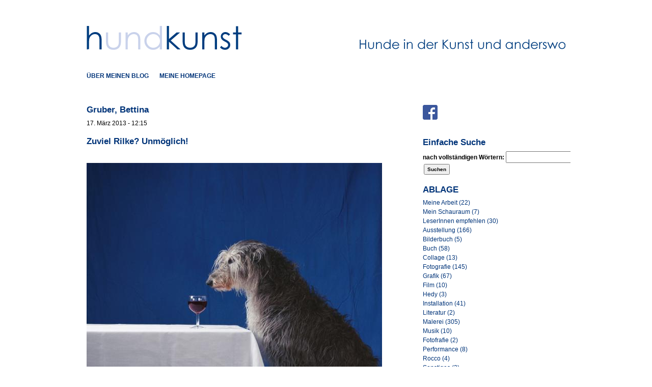

--- FILE ---
content_type: text/html; charset=utf-8
request_url: http://www.petrahartl.at/hundundkunst/kuenstlerinnen/Gruber%2C%20Bettina
body_size: 95601
content:
<!DOCTYPE html PUBLIC "-//W3C//DTD XHTML 1.0 Strict//EN" "http://www.w3.org/TR/xhtml1/DTD/xhtml1-strict.dtd">
<html xmlns="http://www.w3.org/1999/xhtml" lang="de" xml:lang="de">
<head>
<meta http-equiv="Content-Type" content="text/html; charset=utf-8" />
  <title>Gruber, Bettina | petra hartl</title>
  <meta http-equiv="Content-Type" content="text/html; charset=utf-8" />
<meta name="keywords" content="Hundeportraits, Petra Hartl, pet art, Malerei, Auftragsmalerei, Hartl, Petra, Hunde" />
<meta name="copyright" content="© Petra Hartl" />
<meta name="abstract" content="Ich male ihren Hund nach Fotovorlagen." />
<meta name="dc.contributor" content="Petra Hartl" />
<meta name="dc.creator" content="Petra Hartl" />
<meta name="dc.publisher" content="Petra Hartl" />
<meta name="geo.position" content="48.198863;16.388683" />
<meta name="icbm" content="48.198863,16.388683" />
<meta name="revisit-after" content="1 day" />
<link rel="shortcut icon" href="/sites/all/themes/hundundkunst/favicon.ico" type="image/x-icon" />
  <link type="text/css" rel="stylesheet" media="all" href="/sites/default/files/css/css_4015f1dcf1de92236e6a1c92b1c81efa.css" />
  <link type="text/css" rel="stylesheet" media="all" href="/sites/all/themes/fusion/fusion_core/css/grid16-960.css?y"/>
  <!--[if IE 8]>
  <link type="text/css" rel="stylesheet" media="all" href="/sites/all/themes/fusion/fusion_core/css/ie8-fixes.css?y" />
  <![endif]-->
  <!--[if IE 7]>
  <link type="text/css" rel="stylesheet" media="all" href="/sites/all/themes/fusion/fusion_core/css/ie7-fixes.css?y" />
  <![endif]-->
  <!--[if lte IE 6]>
  <link type="text/css" rel="stylesheet" media="all" href="/sites/all/themes/fusion/fusion_core/css/ie6-fixes.css?y"/>
<link type="text/css" rel="stylesheet" media="all" href="/sites/all/themes/hundundkunst/css/ie6-fixes.css?y"/>
  <![endif]-->
  <link type="text/css" rel="stylesheet" media="all" href="/sites/all/themes/hundundkunst/css/local.css?y" />
  <script type="text/javascript" src="/sites/default/files/js/js_7fa9612f94ba02cd5f6ef382becd7627.js"></script>
<script type="text/javascript">
<!--//--><![CDATA[//><!--
jQuery.extend(Drupal.settings, { "basePath": "/", "lightbox2": { "rtl": "0", "file_path": "/(\\w\\w/)sites/default/files", "default_image": "/sites/all/modules/lightbox2/images/brokenimage.jpg", "border_size": 0, "font_color": "000", "box_color": "fff", "top_position": "", "overlay_opacity": "1.0", "overlay_color": "fff", "disable_close_click": 1, "resize_sequence": 0, "resize_speed": 400, "fade_in_speed": 400, "slide_down_speed": 600, "use_alt_layout": 1, "disable_resize": 0, "disable_zoom": 1, "force_show_nav": 0, "show_caption": 0, "loop_items": 0, "node_link_text": "", "node_link_target": 0, "image_count": "", "video_count": "Video !current of !total", "page_count": "Page !current of !total", "lite_press_x_close": "\x3ca href=\"#\" onclick=\"hideLightbox(); return FALSE;\"\x3e\x3ckbd\x3ex\x3c/kbd\x3e\x3c/a\x3e zum Schließen drücken", "download_link_text": "", "enable_login": false, "enable_contact": false, "keys_close": "c x 27", "keys_previous": "p 37", "keys_next": "n 39", "keys_zoom": "z", "keys_play_pause": "32", "display_image_size": "original", "image_node_sizes": "()", "trigger_lightbox_classes": "", "trigger_lightbox_group_classes": "img.inline,img.image-img_assist_custom", "trigger_slideshow_classes": "", "trigger_lightframe_classes": "", "trigger_lightframe_group_classes": "", "custom_class_handler": 0, "custom_trigger_classes": "", "disable_for_gallery_lists": 1, "disable_for_acidfree_gallery_lists": true, "enable_acidfree_videos": true, "slideshow_interval": 5000, "slideshow_automatic_start": 0, "slideshow_automatic_exit": 0, "show_play_pause": 0, "pause_on_next_click": 0, "pause_on_previous_click": 1, "loop_slides": 0, "iframe_width": 960, "iframe_height": 800, "iframe_border": 1, "enable_video": 0 }, "spamspan": { "m": "spamspan", "u": "u", "d": "d", "h": "h", "t": "t" }, "extlink": { "extTarget": "_blank", "extClass": "ext", "extSubdomains": 1, "extExclude": "", "extInclude": "", "extAlert": 0, "extAlertText": "Dieser Link führt Sie zu einer externen Website zu nehmen. Wir sind nicht verantwortlich für deren Inhalt.", "mailtoClass": "mailto" }, "custom_search": { "form_target": "_self", "solr": 0 } });
//--><!]]>
</script>
</head>

<body id="pid-hundundkunst-kuenstlerinnen-gruber, bettina" class="not-front not-logged-in page-hundundkunst no-sidebars layout-main-last sidebars-split font-family-sans-serif-lg font-size-12 grid-type-960 grid-width-16">
  <div id="page" class="page">
    <div id="page-inner" class="page-inner">
      <div id="skip">
        <a href="#main-content-area">Zum eigentlichen Inhaltsbereich springen</a>
      </div>

      <!-- header-top row: width = grid_width -->
      
      <!-- header-group row: width = grid_width -->
      <div id="header-group-wrapper" class="header-group-wrapper full-width">
        <div id="header-group" class="header-group row grid16-16">
          <div id="header-group-inner" class="header-group-inner inner clearfix">
                        
                        <div id="header-site-info" class="header-site-info block">
              <div id="header-site-info-inner" class="header-site-info-inner inner">
                                <div id="logo">
                  <a href="/hundundkunst/" title="Startseite"><img src="/sites/all/themes/hundundkunst/logo.png" alt="Startseite" /></a>
                </div>
                                              </div><!-- /header-site-info-inner -->
            </div><!-- /header-site-info -->
            
            
<div id="block-menu-secondary-links" class="block block-menu odd first last fusion-inline-menu fusion-list-vertical-spacing grid16-16">
  <div class="inner clearfix">
            <div class="content clearfix">
      <ul class="menu"><li class="leaf first"><a href="/hundundkunst/%C3%BCber-meinen-blog" title="über meinen Blog">über meinen Blog</a></li>
<li class="leaf last"><a href="/" title="">meine Homepage</a></li>
</ul>    </div>
  </div><!-- /block-inner -->
</div><!-- /block -->
                      </div><!-- /header-group-inner -->
        </div><!-- /header-group -->
      </div><!-- /header-group-wrapper -->

      <!-- preface-top row: width = grid_width -->
      
      <!-- main row: width = grid_width -->
      <div id="main-wrapper" class="main-wrapper full-width">
        <div id="main" class="main row grid16-16">
          <div id="main-inner" class="main-inner inner clearfix">
            
            <!-- main group: width = grid_width - sidebar_first_width -->
            <div id="main-group" class="main-group row nested grid16-16">
              <div id="main-group-inner" class="main-group-inner inner">
                
                <div id="main-content" class="main-content row nested">
                  <div id="main-content-inner" class="main-content-inner inner">
                    <!-- content group: width = grid_width - (sidebar_first_width + sidebar_last_width) -->
                    <div id="content-group" class="content-group row nested grid16-10">
                      <div id="content-group-inner" class="content-group-inner inner">
                                              
                      
                        
                        <div id="content-region" class="content-region row nested">
                          <div id="content-region-inner" class="content-region-inner inner">
                            <a name="main-content-area" id="main-content-area"></a>
                                                        <div id="content-inner" class="content-inner block">
                              <div id="content-inner-inner" class="content-inner-inner inner">
                                                                <h1 class="title">Gruber, Bettina</h1>
                                                                                                <div id="content-content" class="content-content">
                                  <div id="view-id-blog_kuenstlerinnen-page" class="view view-blog-kuenstlerinnen view-id-blog_kuenstlerinnen view-display-id-page view-dom-id-1 ">
    <div class="inner content">
    
    
    
          <div class="view-content">
          <div class="views-row views-row-1 views-row-odd views-row-first views-row-last">
      
  <div class="views-field-created">
                <span class="field-content">17. März 2013 - 12:15</span>
  </div>
  
  <div class="views-field-title">
                <span class="field-content"><a href="/hundundkunst/2013/03/17/zuviel-rilke-unm%C3%B6glich">Zuviel Rilke? Unmöglich!</a></span>
  </div>
  
  <div class="views-field-body">
                <div class="field-content"><p><a href="http://www.petrahartl.at/sites/default/files/hundundkunst/bilder/bettina_gruber_zuviel-rilke.jpg" rel="lightbox[group1][Zuviel Rilke © Bettina Gruber]"><img alt="Zuviel Rilke © Bettina Gruber" class="imagecache-blog_580px_breit" src="http://www.petrahartl.at/sites/default/files/imagecache/blog_580px_breit/hundundkunst/bilder/bettina_gruber_zuviel-rilke.jpg" title="Zuviel Rilke © Bettina Gruber" /></a></p>
<p>&nbsp;</p>
<p class="rtejustify">Viel konnte ich leider nicht &uuml;ber die K&ouml;lner K&uuml;nstlerin Bettina Gruber in Erfahrung bringen, der wir den sinnierenden Hund - schaut er tief ins Glas? - zu verdanken haben. Der Titel &quot;Zuviel Rilke&quot; ist herrlich! Obwohl - kann es zuviel von Rainer Maria geben?</p>
<p class="rtejustify">&nbsp;</p>
<p><a href="http://www.petrahartl.at/sites/default/files/hundundkunst/bilder/bettina_gruber_beginenhof.jpg" rel="lightbox[group1][© Bettina Gruber]"><img alt="© Bettina Gruber" class="imagecache-blog_580px_breit" src="http://www.petrahartl.at/sites/default/files/imagecache/blog_580px_breit/hundundkunst/bilder/bettina_gruber_beginenhof.jpg" title="© Bettina Gruber" /></a></p>
<p><a href="http://www.petrahartl.at/sites/default/files/hundundkunst/bilder/bettina_gruber.jpg" rel="lightbox[group1][© Bettina Gruber]"><img alt="© Bettina Gruber" class="imagecache-blog_580px_breit" src="http://www.petrahartl.at/sites/default/files/imagecache/blog_580px_breit/hundundkunst/bilder/bettina_gruber.jpg" title="© Bettina Gruber" /></a></p>
<p><a href="http://www.petrahartl.at/sites/default/files/hundundkunst/bilder/bettins_gruber_abendmahl.jpg" rel="lightbox[group1][Abendmahl © Bettina Gruber]"><img alt="Abendmahl © Bettina Gruber" class="imagecache-blog_580px_breit" src="http://www.petrahartl.at/sites/default/files/imagecache/blog_580px_breit/hundundkunst/bilder/bettins_gruber_abendmahl.jpg" title="Abendmahl © Bettina Gruber" /></a></p>
<p>Oben &quot;Das Abendmahl&quot; - so wie es die Hunde sehen.</p>
<p class="rtejustify">Die K&uuml;nstlerin Bettina Gruber (geboren 1947) wuchs in K&ouml;ln auf. Nach dem Abitur studierte Sie an der Hochschule f&uuml;r bildende K&uuml;nste in Berlin mit den Schwerpunkten Videokunst, Fotografie und Lichtinstallationen. Ihre Videos wurden auf bedeutenden Festivals, unter anderem auf der Videonale in Bonn, gezeigt und ausgezeichnet.</p>
<p>alle Bilder &copy; Bettina Gruber</p>
<p class="rtejustify">&nbsp;</p></div>
  </div>
  
  <div class="views-field-tid">
          <label class="views-label-tid">
        abgelegt unter:
      </label>
                <span class="field-content"><a href="/hundundkunst/kategorie/fotografie">Fotografie</a></span>
  </div>
  
  <div class="views-field-comment-count">
                <span class="field-content"><a href="/hundundkunst/2013/03/17/zuviel-rilke-unm%C3%B6glich#comments">Kommentare (4)</a></span>
  </div>
  
  <div class="views-field-sexybookmarks">
                <span class="field-content"></span>
  </div>
  </div>
      </div>
    
    
    
    
    
      </div><!-- /views-inner -->
</div>                                                                   </div><!-- /content-content -->
                                                              </div><!-- /content-inner-inner -->
                            </div><!-- /content-inner -->
                          </div><!-- /content-region-inner -->
                        </div><!-- /content-region -->

                                              </div><!-- /content-group-inner -->
                    </div><!-- /content-group -->

                    <div id="sidebar-last" class="sidebar-last row nested grid16-6">
<div id="sidebar-last-inner" class="sidebar-last-inner inner clearfix">

<div id="block-block-2" class="block block-block odd first blog-spalte-links grid16-6">
  <div class="inner clearfix">
            <div class="content clearfix">
      <p><a href="https://www.facebook.com/hundundkunst" target="_blanc"> <img src="/sites/default/files/fb/FB-f-Logo__blue_29.png" /> </a></p>
    </div>
  </div><!-- /block-inner -->
</div><!-- /block -->

<div id="block-search-0" class="block block-search even  blog-spalte-links grid16-6">
  <div class="inner clearfix">
            <h2 class="title block-title">Einfache Suche</h2>
        <div class="content clearfix">
      <form action="/hundundkunst/kuenstlerinnen/Gruber%2C%20Bettina"  accept-charset="UTF-8" method="post" id="search-block-form" class="search-form">
<div><div class="container-inline">
  <div class="form-item" id="edit-search-block-form-1-wrapper">
 <label for="edit-search-block-form-1">nach vollständigen Wörtern: </label>
 <input type="text" maxlength="128" name="search_block_form" id="edit-search-block-form-1" size="15" value="" title="Geben Sie die Begriffe ein, nach denen Sie suchen." class="form-text  custom-search-default-value custom-search-box" />
</div>
<fieldset class="custom_search-popup"></fieldset>
<input type="submit" name="op" id="edit-submit" value="Suchen"  class="form-submit" />
<input type="hidden" name="form_build_id" id="form-d5b38399a84ee9a17691f821e4fa30f2" value="form-d5b38399a84ee9a17691f821e4fa30f2"  />
<input type="hidden" name="form_id" id="edit-search-block-form" value="search_block_form"  />
<input type="hidden" name="default_text" id="edit-default-text" value=""  class="default-text" />
</div>

</div></form>
    </div>
  </div><!-- /block-inner -->
</div><!-- /block -->

<div id="block-menu_block-3" class="block block-menu_block odd  blog-spalte-links grid16-6">
  <div class="inner clearfix">
            <h2 class="title block-title">ABLAGE</h2>
        <div class="content clearfix">
      <div class="menu-block-3 menu-name-menu-taxonomy parent-mlid-0 menu-level-1">
  <ul class="menu"><li class="leaf first menu-mlid-4438"><a href="/hundundkunst/kategorie/meine-arbeit" title="Meine Arbeit (22)">Meine Arbeit (22)</a></li>
<li class="leaf menu-mlid-3875"><a href="/hundundkunst/kategorie/mein-schauraum" title="Mein Schauraum (7)">Mein Schauraum (7)</a></li>
<li class="leaf menu-mlid-4449"><a href="/hundundkunst/kategorie/leserinnen-empfehlen" title="LeserInnen empfehlen (30)">LeserInnen empfehlen (30)</a></li>
<li class="leaf menu-mlid-3880"><a href="/hundundkunst/kategorie/ausstellung" title="Ausstellung (166)">Ausstellung (166)</a></li>
<li class="leaf menu-mlid-4679"><a href="/hundundkunst/kategorie/bilderbuch" title="Bilderbuch (5)">Bilderbuch (5)</a></li>
<li class="leaf menu-mlid-3881"><a href="/hundundkunst/kategorie/buch" title="Buch (58)">Buch (58)</a></li>
<li class="leaf menu-mlid-3882"><a href="/hundundkunst/kategorie/collage" title="Collage (13)">Collage (13)</a></li>
<li class="leaf menu-mlid-3883"><a href="/hundundkunst/kategorie/fotografie" title="Fotografie (145)">Fotografie (145)</a></li>
<li class="leaf menu-mlid-3884"><a href="/hundundkunst/kategorie/grafik" title="Grafik (67)">Grafik (67)</a></li>
<li class="leaf menu-mlid-4202"><a href="/hundundkunst/kategorie/film" title="Film (10)">Film (10)</a></li>
<li class="leaf menu-mlid-4680"><a href="/hundundkunst/kategorie/hedy" title="Hedy (3)">Hedy (3)</a></li>
<li class="leaf menu-mlid-3885"><a href="/hundundkunst/kategorie/installation" title="Installation (41)">Installation (41)</a></li>
<li class="leaf menu-mlid-4771"><a href="/hundundkunst/kategorie/literatur" title="Literatur (2)">Literatur (2)</a></li>
<li class="leaf menu-mlid-3886"><a href="/hundundkunst/kategorie/malerei" title="Malerei (305)">Malerei (305)</a></li>
<li class="leaf menu-mlid-4140"><a href="/hundundkunst/kategorie/musik" title="Musik (10)">Musik (10)</a></li>
<li class="leaf menu-mlid-4798"><a href="/hundundkunst/kategorie/fotofrafie" title="Fotofrafie (2)">Fotofrafie (2)</a></li>
<li class="leaf menu-mlid-4203"><a href="/hundundkunst/kategorie/performance" title="Performance (8)">Performance (8)</a></li>
<li class="leaf menu-mlid-4564"><a href="/hundundkunst/kategorie/rocco" title="Rocco (4)">Rocco (4)</a></li>
<li class="leaf menu-mlid-4768"><a href="/hundundkunst/kategorie/sonstiges" title="Sonstiges (3)">Sonstiges (3)</a></li>
<li class="leaf menu-mlid-4015"><a href="/hundundkunst/kategorie/skulptur" title="Skulptur (88)">Skulptur (88)</a></li>
<li class="leaf menu-mlid-4016"><a href="/hundundkunst/kategorie/street-art" title="Street Art (7)">Street Art (7)</a></li>
<li class="leaf menu-mlid-3876"><a href="/hundundkunst/kategorie/tierschutz-und-tierrechte" title="Tierschutz und Tierrechte (35)">Tierschutz und Tierrechte (35)</a></li>
<li class="leaf menu-mlid-4201"><a href="/hundundkunst/kategorie/video" title="Video (16)">Video (16)</a></li>
<li class="leaf last menu-mlid-3887"><a href="/hundundkunst/kategorie/zeichnung" title="Zeichnung (106)">Zeichnung (106)</a></li>
</ul></div>
    </div>
  </div><!-- /block-inner -->
</div><!-- /block -->

<div id="block-views-blogarchiv-block" class="block block-views even  fusion-list-vertical-spacing blog-spalte-links grid16-6">
  <div class="inner clearfix">
            <h2 class="title block-title">ARCHIV</h2>
        <div class="content clearfix">
      <div class="view view-blogarchiv view-id-blogarchiv view-display-id-block view-dom-id-2">
    
  
  
      <div class="view-content">
      <div class="item-list">
  <ul class="views-summary">
      <li><a href="/hundundkunst/archiv/201109">September 2011</a>
              (22)
          </li>
      <li><a href="/hundundkunst/archiv/201110">Oktober 2011</a>
              (9)
          </li>
      <li><a href="/hundundkunst/archiv/201111">November 2011</a>
              (12)
          </li>
      <li><a href="/hundundkunst/archiv/201112">Dezember 2011</a>
              (10)
          </li>
      <li><a href="/hundundkunst/archiv/201201">Januar 2012</a>
              (10)
          </li>
      <li><a href="/hundundkunst/archiv/201202">Februar 2012</a>
              (11)
          </li>
      <li><a href="/hundundkunst/archiv/201203">März 2012</a>
              (11)
          </li>
      <li><a href="/hundundkunst/archiv/201204">April 2012</a>
              (11)
          </li>
      <li><a href="/hundundkunst/archiv/201205">Mai 2012</a>
              (9)
          </li>
      <li><a href="/hundundkunst/archiv/201206">Juni 2012</a>
              (9)
          </li>
      <li><a href="/hundundkunst/archiv/201207">Juli 2012</a>
              (8)
          </li>
      <li><a href="/hundundkunst/archiv/201208">August 2012</a>
              (7)
          </li>
      <li><a href="/hundundkunst/archiv/201209">September 2012</a>
              (10)
          </li>
      <li><a href="/hundundkunst/archiv/201210">Oktober 2012</a>
              (12)
          </li>
      <li><a href="/hundundkunst/archiv/201211">November 2012</a>
              (10)
          </li>
      <li><a href="/hundundkunst/archiv/201212">Dezember 2012</a>
              (10)
          </li>
      <li><a href="/hundundkunst/archiv/201301">Januar 2013</a>
              (10)
          </li>
      <li><a href="/hundundkunst/archiv/201302">Februar 2013</a>
              (10)
          </li>
      <li><a href="/hundundkunst/archiv/201303">März 2013</a>
              (10)
          </li>
      <li><a href="/hundundkunst/archiv/201304">April 2013</a>
              (10)
          </li>
      <li><a href="/hundundkunst/archiv/201305">Mai 2013</a>
              (9)
          </li>
      <li><a href="/hundundkunst/archiv/201306">Juni 2013</a>
              (6)
          </li>
      <li><a href="/hundundkunst/archiv/201307">Juli 2013</a>
              (6)
          </li>
      <li><a href="/hundundkunst/archiv/201308">August 2013</a>
              (9)
          </li>
      <li><a href="/hundundkunst/archiv/201309">September 2013</a>
              (4)
          </li>
      <li><a href="/hundundkunst/archiv/201310">Oktober 2013</a>
              (6)
          </li>
      <li><a href="/hundundkunst/archiv/201311">November 2013</a>
              (1)
          </li>
      <li><a href="/hundundkunst/archiv/201312">Dezember 2013</a>
              (2)
          </li>
      <li><a href="/hundundkunst/archiv/201401">Januar 2014</a>
              (2)
          </li>
      <li><a href="/hundundkunst/archiv/201402">Februar 2014</a>
              (4)
          </li>
      <li><a href="/hundundkunst/archiv/201403">März 2014</a>
              (5)
          </li>
      <li><a href="/hundundkunst/archiv/201404">April 2014</a>
              (3)
          </li>
      <li><a href="/hundundkunst/archiv/201405">Mai 2014</a>
              (6)
          </li>
      <li><a href="/hundundkunst/archiv/201406">Juni 2014</a>
              (4)
          </li>
      <li><a href="/hundundkunst/archiv/201407">Juli 2014</a>
              (3)
          </li>
      <li><a href="/hundundkunst/archiv/201408">August 2014</a>
              (2)
          </li>
      <li><a href="/hundundkunst/archiv/201409">September 2014</a>
              (4)
          </li>
      <li><a href="/hundundkunst/archiv/201410">Oktober 2014</a>
              (3)
          </li>
      <li><a href="/hundundkunst/archiv/201411">November 2014</a>
              (4)
          </li>
      <li><a href="/hundundkunst/archiv/201412">Dezember 2014</a>
              (1)
          </li>
      <li><a href="/hundundkunst/archiv/201501">Januar 2015</a>
              (3)
          </li>
      <li><a href="/hundundkunst/archiv/201502">Februar 2015</a>
              (4)
          </li>
      <li><a href="/hundundkunst/archiv/201503">März 2015</a>
              (5)
          </li>
      <li><a href="/hundundkunst/archiv/201504">April 2015</a>
              (4)
          </li>
      <li><a href="/hundundkunst/archiv/201505">Mai 2015</a>
              (4)
          </li>
      <li><a href="/hundundkunst/archiv/201506">Juni 2015</a>
              (3)
          </li>
      <li><a href="/hundundkunst/archiv/201507">Juli 2015</a>
              (3)
          </li>
      <li><a href="/hundundkunst/archiv/201508">August 2015</a>
              (2)
          </li>
      <li><a href="/hundundkunst/archiv/201509">September 2015</a>
              (3)
          </li>
      <li><a href="/hundundkunst/archiv/201510">Oktober 2015</a>
              (5)
          </li>
      <li><a href="/hundundkunst/archiv/201511">November 2015</a>
              (2)
          </li>
      <li><a href="/hundundkunst/archiv/201512">Dezember 2015</a>
              (4)
          </li>
      <li><a href="/hundundkunst/archiv/201601">Januar 2016</a>
              (2)
          </li>
      <li><a href="/hundundkunst/archiv/201602">Februar 2016</a>
              (4)
          </li>
      <li><a href="/hundundkunst/archiv/201603">März 2016</a>
              (4)
          </li>
      <li><a href="/hundundkunst/archiv/201604">April 2016</a>
              (2)
          </li>
      <li><a href="/hundundkunst/archiv/201605">Mai 2016</a>
              (3)
          </li>
      <li><a href="/hundundkunst/archiv/201606">Juni 2016</a>
              (4)
          </li>
      <li><a href="/hundundkunst/archiv/201607">Juli 2016</a>
              (4)
          </li>
      <li><a href="/hundundkunst/archiv/201608">August 2016</a>
              (2)
          </li>
      <li><a href="/hundundkunst/archiv/201609">September 2016</a>
              (5)
          </li>
      <li><a href="/hundundkunst/archiv/201610">Oktober 2016</a>
              (4)
          </li>
      <li><a href="/hundundkunst/archiv/201611">November 2016</a>
              (3)
          </li>
      <li><a href="/hundundkunst/archiv/201612">Dezember 2016</a>
              (1)
          </li>
      <li><a href="/hundundkunst/archiv/201701">Januar 2017</a>
              (3)
          </li>
      <li><a href="/hundundkunst/archiv/201702">Februar 2017</a>
              (2)
          </li>
      <li><a href="/hundundkunst/archiv/201703">März 2017</a>
              (2)
          </li>
      <li><a href="/hundundkunst/archiv/201704">April 2017</a>
              (2)
          </li>
      <li><a href="/hundundkunst/archiv/201705">Mai 2017</a>
              (3)
          </li>
      <li><a href="/hundundkunst/archiv/201706">Juni 2017</a>
              (2)
          </li>
      <li><a href="/hundundkunst/archiv/201707">Juli 2017</a>
              (1)
          </li>
      <li><a href="/hundundkunst/archiv/201709">September 2017</a>
              (3)
          </li>
      <li><a href="/hundundkunst/archiv/201710">Oktober 2017</a>
              (4)
          </li>
      <li><a href="/hundundkunst/archiv/201711">November 2017</a>
              (3)
          </li>
      <li><a href="/hundundkunst/archiv/201712">Dezember 2017</a>
              (1)
          </li>
      <li><a href="/hundundkunst/archiv/201801">Januar 2018</a>
              (2)
          </li>
      <li><a href="/hundundkunst/archiv/201802">Februar 2018</a>
              (3)
          </li>
      <li><a href="/hundundkunst/archiv/201803">März 2018</a>
              (1)
          </li>
      <li><a href="/hundundkunst/archiv/201804">April 2018</a>
              (3)
          </li>
      <li><a href="/hundundkunst/archiv/201805">Mai 2018</a>
              (1)
          </li>
      <li><a href="/hundundkunst/archiv/201806">Juni 2018</a>
              (1)
          </li>
      <li><a href="/hundundkunst/archiv/201809">September 2018</a>
              (2)
          </li>
      <li><a href="/hundundkunst/archiv/201810">Oktober 2018</a>
              (5)
          </li>
      <li><a href="/hundundkunst/archiv/201811">November 2018</a>
              (6)
          </li>
      <li><a href="/hundundkunst/archiv/201812">Dezember 2018</a>
              (1)
          </li>
      <li><a href="/hundundkunst/archiv/201904">April 2019</a>
              (3)
          </li>
      <li><a href="/hundundkunst/archiv/201905">Mai 2019</a>
              (1)
          </li>
      <li><a href="/hundundkunst/archiv/201906">Juni 2019</a>
              (3)
          </li>
      <li><a href="/hundundkunst/archiv/201907">Juli 2019</a>
              (2)
          </li>
      <li><a href="/hundundkunst/archiv/201908">August 2019</a>
              (5)
          </li>
      <li><a href="/hundundkunst/archiv/201909">September 2019</a>
              (1)
          </li>
      <li><a href="/hundundkunst/archiv/201910">Oktober 2019</a>
              (3)
          </li>
      <li><a href="/hundundkunst/archiv/201911">November 2019</a>
              (3)
          </li>
      <li><a href="/hundundkunst/archiv/202001">Januar 2020</a>
              (2)
          </li>
      <li><a href="/hundundkunst/archiv/202002">Februar 2020</a>
              (3)
          </li>
      <li><a href="/hundundkunst/archiv/202006">Juni 2020</a>
              (3)
          </li>
      <li><a href="/hundundkunst/archiv/202007">Juli 2020</a>
              (1)
          </li>
      <li><a href="/hundundkunst/archiv/202010">Oktober 2020</a>
              (4)
          </li>
      <li><a href="/hundundkunst/archiv/202011">November 2020</a>
              (4)
          </li>
      <li><a href="/hundundkunst/archiv/202101">Januar 2021</a>
              (2)
          </li>
      <li><a href="/hundundkunst/archiv/202102">Februar 2021</a>
              (4)
          </li>
      <li><a href="/hundundkunst/archiv/202103">März 2021</a>
              (4)
          </li>
      <li><a href="/hundundkunst/archiv/202104">April 2021</a>
              (1)
          </li>
      <li><a href="/hundundkunst/archiv/202106">Juni 2021</a>
              (5)
          </li>
      <li><a href="/hundundkunst/archiv/202111">November 2021</a>
              (5)
          </li>
      <li><a href="/hundundkunst/archiv/202112">Dezember 2021</a>
              (4)
          </li>
      <li><a href="/hundundkunst/archiv/202201">Januar 2022</a>
              (6)
          </li>
      <li><a href="/hundundkunst/archiv/202202">Februar 2022</a>
              (5)
          </li>
      <li><a href="/hundundkunst/archiv/202203">März 2022</a>
              (5)
          </li>
      <li><a href="/hundundkunst/archiv/202204">April 2022</a>
              (4)
          </li>
      <li><a href="/hundundkunst/archiv/202205">Mai 2022</a>
              (5)
          </li>
      <li><a href="/hundundkunst/archiv/202206">Juni 2022</a>
              (4)
          </li>
      <li><a href="/hundundkunst/archiv/202207">Juli 2022</a>
              (4)
          </li>
      <li><a href="/hundundkunst/archiv/202208">August 2022</a>
              (1)
          </li>
      <li><a href="/hundundkunst/archiv/202209">September 2022</a>
              (4)
          </li>
      <li><a href="/hundundkunst/archiv/202210">Oktober 2022</a>
              (5)
          </li>
      <li><a href="/hundundkunst/archiv/202211">November 2022</a>
              (2)
          </li>
      <li><a href="/hundundkunst/archiv/202212">Dezember 2022</a>
              (2)
          </li>
      <li><a href="/hundundkunst/archiv/202301">Januar 2023</a>
              (3)
          </li>
      <li><a href="/hundundkunst/archiv/202302">Februar 2023</a>
              (3)
          </li>
      <li><a href="/hundundkunst/archiv/202303">März 2023</a>
              (1)
          </li>
      <li><a href="/hundundkunst/archiv/202304">April 2023</a>
              (1)
          </li>
      <li><a href="/hundundkunst/archiv/202305">Mai 2023</a>
              (2)
          </li>
      <li><a href="/hundundkunst/archiv/202306">Juni 2023</a>
              (4)
          </li>
      <li><a href="/hundundkunst/archiv/202310">Oktober 2023</a>
              (2)
          </li>
      <li><a href="/hundundkunst/archiv/202311">November 2023</a>
              (3)
          </li>
      <li><a href="/hundundkunst/archiv/202312">Dezember 2023</a>
              (2)
          </li>
      <li><a href="/hundundkunst/archiv/202402">Februar 2024</a>
              (3)
          </li>
      <li><a href="/hundundkunst/archiv/202403">März 2024</a>
              (3)
          </li>
      <li><a href="/hundundkunst/archiv/202404">April 2024</a>
              (3)
          </li>
      <li><a href="/hundundkunst/archiv/202405">Mai 2024</a>
              (3)
          </li>
      <li><a href="/hundundkunst/archiv/202406">Juni 2024</a>
              (3)
          </li>
      <li><a href="/hundundkunst/archiv/202407">Juli 2024</a>
              (5)
          </li>
      <li><a href="/hundundkunst/archiv/202408">August 2024</a>
              (1)
          </li>
      <li><a href="/hundundkunst/archiv/202409">September 2024</a>
              (2)
          </li>
      <li><a href="/hundundkunst/archiv/202410">Oktober 2024</a>
              (1)
          </li>
      <li><a href="/hundundkunst/archiv/202411">November 2024</a>
              (3)
          </li>
      <li><a href="/hundundkunst/archiv/202412">Dezember 2024</a>
              (1)
          </li>
      <li><a href="/hundundkunst/archiv/202501">Januar 2025</a>
              (3)
          </li>
      <li><a href="/hundundkunst/archiv/202502">Februar 2025</a>
              (3)
          </li>
      <li><a href="/hundundkunst/archiv/202503">März 2025</a>
              (5)
          </li>
      <li><a href="/hundundkunst/archiv/202504">April 2025</a>
              (3)
          </li>
      <li><a href="/hundundkunst/archiv/202505">Mai 2025</a>
              (1)
          </li>
      <li><a href="/hundundkunst/archiv/202506">Juni 2025</a>
              (1)
          </li>
      <li><a href="/hundundkunst/archiv/202507">Juli 2025</a>
              (1)
          </li>
      <li><a href="/hundundkunst/archiv/202508">August 2025</a>
              (1)
          </li>
    </ul>
</div>
    </div>
  
  
  
  
  
  
</div>     </div>
  </div><!-- /block-inner -->
</div><!-- /block -->

<div id="block-feedburner-3" class="block block-feedburner odd  fusion-list-vertical-spacing blog-spalte-links grid16-6">
  <div class="inner clearfix">
            <h2 class="title block-title">RSS-Feed abonnieren</h2>
        <div class="content clearfix">
      <div class="item-list"><ul><li class="first last"><img src="/misc/feed.png" alt="" title="" width="16" height="16" /> <a href="http://feedproxy.google.com/HundUndKunst">rss.xml</a></li>
</ul></div>    </div>
  </div><!-- /block-inner -->
</div><!-- /block -->

<div id="block-feedburner-1" class="block block-feedburner even  fusion-list-vertical-spacing blog-spalte-links grid16-6">
  <div class="inner clearfix">
            <div class="content clearfix">
      <form id="feedburner-block-email-form" action="http://feedburner.google.com/fb/a/mailverify" method="post" target="popupwindow" onsubmit="window.open('http://feedburner.google.com/fb/a/mailverify?uri=HundUndKunst', 'popupwindow', 'scrollbars=yes,width=550,height=520');return true"><div class="container-inline" id="feedburner-block-email"><div class="form-item"><label for="feedburner-block-email-form-email">Bitte geben Sie Ihre Email-Adresse ein:</label><input type="text" name="email" id="feedburner-block-email-form-email" /></div><input type="hidden" value="HundUndKunst" name="uri"/><input type="hidden" name="loc" value="en_US"/><input type="submit" value="Abonnieren" /><p>Delivered by <a href="http://feedburner.google.com">FeedBurner</a></p></div></form>    </div>
  </div><!-- /block-inner -->
</div><!-- /block -->

<div id="block-views-blog_kuenstlerinnen-block" class="block block-views odd  last fusion-list-vertical-spacing blog-spalte-links grid16-6">
  <div class="inner clearfix">
            <h2 class="title block-title">KÜNSTLERINNEN</h2>
        <div class="content clearfix">
      <div class="view view-blog-kuenstlerinnen view-id-blog_kuenstlerinnen view-display-id-block view-dom-id-3">
    
  
  
      <div class="view-content">
      <div class="item-list">
  <ul class="views-summary">
      <li><a href="/hundundkunst/kuenstlerinnen/Abt%2C%20Julia">Abt, Julia</a>
          </li>
      <li><a href="/hundundkunst/kuenstlerinnen/Affotey%2C%20Annan">Affotey, Annan</a>
          </li>
      <li><a href="/hundundkunst/kuenstlerinnen/Akesson%2C%20Markus">Akesson, Markus</a>
          </li>
      <li><a href="/hundundkunst/kuenstlerinnen/Alazraki%2C%20Jessica">Alazraki, Jessica</a>
          </li>
      <li><a href="/hundundkunst/kuenstlerinnen/Alday%2C%20Fernando">Alday, Fernando</a>
          </li>
      <li><a href="/hundundkunst/kuenstlerinnen/Allen%2C%20Guy">Allen, Guy</a>
          </li>
      <li><a href="/hundundkunst/kuenstlerinnen/Amrhein%2C%20Andreas">Amrhein, Andreas</a>
          </li>
      <li><a href="/hundundkunst/kuenstlerinnen/Anderson%2C%20Laurie">Anderson, Laurie</a>
          </li>
      <li><a href="/hundundkunst/kuenstlerinnen/Andres%2C%20Jens">Andres, Jens</a>
          </li>
      <li><a href="/hundundkunst/kuenstlerinnen/Anton%2C%20Ovidiu">Anton, Ovidiu</a>
          </li>
      <li><a href="/hundundkunst/kuenstlerinnen/Antoni%2C%20Andrea">Antoni, Andrea</a>
          </li>
      <li><a href="/hundundkunst/kuenstlerinnen/Arbugaeva%2C%20Evgenia">Arbugaeva, Evgenia</a>
          </li>
      <li><a href="/hundundkunst/kuenstlerinnen/Arleo%2C%20Adrian">Arleo, Adrian</a>
          </li>
      <li><a href="/hundundkunst/kuenstlerinnen/Arnatt%2C%20Keith">Arnatt, Keith</a>
          </li>
      <li><a href="/hundundkunst/kuenstlerinnen/Arnold%2C%20Anne">Arnold, Anne</a>
          </li>
      <li><a href="/hundundkunst/kuenstlerinnen/Arnold%2C%20Corey">Arnold, Corey</a>
          </li>
      <li><a href="/hundundkunst/kuenstlerinnen/Astikainen%2C%20Maija">Astikainen, Maija</a>
          </li>
      <li><a href="/hundundkunst/kuenstlerinnen/Avery%2C%20Milton">Avery, Milton</a>
          </li>
      <li><a href="/hundundkunst/kuenstlerinnen/Avram%2C%20Cristian">Avram, Cristian</a>
          </li>
      <li><a href="/hundundkunst/kuenstlerinnen/Axpe%2C%20Pablo">Axpe, Pablo</a>
          </li>
      <li><a href="/hundundkunst/kuenstlerinnen/Aytoun-Ellis%2C%20Mary%20Anne">Aytoun-Ellis, Mary Anne</a>
          </li>
      <li><a href="/hundundkunst/kuenstlerinnen/Babnik%2C%20Jaka">Babnik, Jaka</a>
          </li>
      <li><a href="/hundundkunst/kuenstlerinnen/Bachelier%2C%20Jean-Jacques">Bachelier, Jean-Jacques</a>
          </li>
      <li><a href="/hundundkunst/kuenstlerinnen/Baker%2C%20Bridget">Baker, Bridget</a>
          </li>
      <li><a href="/hundundkunst/kuenstlerinnen/Baker%2C%20Shirley">Baker, Shirley</a>
          </li>
      <li><a href="/hundundkunst/kuenstlerinnen/Baldessari%2C%20John">Baldessari, John</a>
          </li>
      <li><a href="/hundundkunst/kuenstlerinnen/Balilty%2C%20Dan">Balilty, Dan</a>
          </li>
      <li><a href="/hundundkunst/kuenstlerinnen/Ballen%2C%20Roger">Ballen, Roger</a>
          </li>
      <li><a href="/hundundkunst/kuenstlerinnen/Balleux%2C%20Stephan">Balleux, Stephan</a>
          </li>
      <li><a href="/hundundkunst/kuenstlerinnen/Barker%2C%20Charming">Barker, Charming</a>
          </li>
      <li><a href="/hundundkunst/kuenstlerinnen/Barnet%2C%20Will">Barnet, Will</a>
          </li>
      <li><a href="/hundundkunst/kuenstlerinnen/Barrie">Barrie</a>
          </li>
      <li><a href="/hundundkunst/kuenstlerinnen/Bartow%2C%20Rick">Bartow, Rick</a>
          </li>
      <li><a href="/hundundkunst/kuenstlerinnen/Baselitz%2C%20Georg">Baselitz, Georg</a>
          </li>
      <li><a href="/hundundkunst/kuenstlerinnen/Bauer%2C%20Brigitte">Bauer, Brigitte</a>
          </li>
      <li><a href="/hundundkunst/kuenstlerinnen/Becker%2C%20Seth">Becker, Seth</a>
          </li>
      <li><a href="/hundundkunst/kuenstlerinnen/Beckmann%2C%20Max">Beckmann, Max</a>
          </li>
      <li><a href="/hundundkunst/kuenstlerinnen/Bednarsky%2C%20Dominika">Bednarsky, Dominika</a>
          </li>
      <li><a href="/hundundkunst/kuenstlerinnen/Bednij%2C%20Alexei">Bednij, Alexei</a>
          </li>
      <li><a href="/hundundkunst/kuenstlerinnen/Beier%2C%20Nina">Beier, Nina</a>
          </li>
      <li><a href="/hundundkunst/kuenstlerinnen/Bell%2C%20Vanessa">Bell, Vanessa</a>
          </li>
      <li><a href="/hundundkunst/kuenstlerinnen/Bellinsky%2C%20Rachel">Bellinsky, Rachel</a>
          </li>
      <li><a href="/hundundkunst/kuenstlerinnen/Belot%2C%20Julia">Belot, Julia</a>
          </li>
      <li><a href="/hundundkunst/kuenstlerinnen/Berliner%2C%20Eduardo">Berliner, Eduardo</a>
          </li>
      <li><a href="/hundundkunst/kuenstlerinnen/Berta%2C%20Filippo">Berta, Filippo</a>
          </li>
      <li><a href="/hundundkunst/kuenstlerinnen/Beuys%2C%20Joseph">Beuys, Joseph</a>
          </li>
      <li><a href="/hundundkunst/kuenstlerinnen/Bhimji%2C%20Zarina">Bhimji, Zarina</a>
          </li>
      <li><a href="/hundundkunst/kuenstlerinnen/Bienhaus%2C%20Annett">Bienhaus, Annett</a>
          </li>
      <li><a href="/hundundkunst/kuenstlerinnen/Birke%2C%20Sandra">Birke, Sandra</a>
          </li>
      <li><a href="/hundundkunst/kuenstlerinnen/Bj%C3%B6rklund%2C%20Benjamin">Björklund, Benjamin</a>
          </li>
      <li><a href="/hundundkunst/kuenstlerinnen/Blossfeldt%2C%20Karl">Blossfeldt, Karl</a>
          </li>
      <li><a href="/hundundkunst/kuenstlerinnen/Boafo%2CAmokao">Boafo,Amokao</a>
          </li>
      <li><a href="/hundundkunst/kuenstlerinnen/Bockler%2C%20Sabrina">Bockler, Sabrina</a>
          </li>
      <li><a href="/hundundkunst/kuenstlerinnen/Bodimeade%2C%20Nick">Bodimeade, Nick</a>
          </li>
      <li><a href="/hundundkunst/kuenstlerinnen/Bohie%2C%20Kim">Bohie, Kim</a>
          </li>
      <li><a href="/hundundkunst/kuenstlerinnen/Bolck-Jopp%2C%20Ursula">Bolck-Jopp, Ursula</a>
          </li>
      <li><a href="/hundundkunst/kuenstlerinnen/Bolla%2C%20Rita">Bolla, Rita</a>
          </li>
      <li><a href="/hundundkunst/kuenstlerinnen/Bonheur%2C%20Rosa">Bonheur, Rosa</a>
          </li>
      <li><a href="/hundundkunst/kuenstlerinnen/Bonnard%2C%20Pierre">Bonnard, Pierre</a>
          </li>
      <li><a href="/hundundkunst/kuenstlerinnen/Bosoletti%2C%20Francisco">Bosoletti, Francisco</a>
          </li>
      <li><a href="/hundundkunst/kuenstlerinnen/Bostr%C3%B6m%20Eleanor">Boström Eleanor</a>
          </li>
      <li><a href="/hundundkunst/kuenstlerinnen/Botero%2C%20Fernando">Botero, Fernando</a>
          </li>
      <li><a href="/hundundkunst/kuenstlerinnen/Boulogne%2C%20Valentin%20de">Boulogne, Valentin de</a>
          </li>
      <li><a href="/hundundkunst/kuenstlerinnen/Bourouissa%2C%20Mohamed">Bourouissa, Mohamed</a>
          </li>
      <li><a href="/hundundkunst/kuenstlerinnen/Bouvy%2C%20Aline">Bouvy, Aline</a>
          </li>
      <li><a href="/hundundkunst/kuenstlerinnen/Boyer%2C%20Mitch">Boyer, Mitch</a>
          </li>
      <li><a href="/hundundkunst/kuenstlerinnen/Bradford%2C%20Robert">Bradford, Robert</a>
          </li>
      <li><a href="/hundundkunst/kuenstlerinnen/Branco%2C%20Miguel">Branco, Miguel</a>
          </li>
      <li><a href="/hundundkunst/kuenstlerinnen/Brandes%2C%20Carina">Brandes, Carina</a>
          </li>
      <li><a href="/hundundkunst/kuenstlerinnen/Brant%2C%20Linda">Brant, Linda</a>
          </li>
      <li><a href="/hundundkunst/kuenstlerinnen/Br%C3%A4ter%2C%20Lida">Bräter, Lida</a>
          </li>
      <li><a href="/hundundkunst/kuenstlerinnen/Breslau%2C%20Louise%20Catherine">Breslau, Louise Catherine</a>
          </li>
      <li><a href="/hundundkunst/kuenstlerinnen/Brinker%2C%20Jonas">Brinker, Jonas</a>
          </li>
      <li><a href="/hundundkunst/kuenstlerinnen/Brinkmann%2C%20Thorsten">Brinkmann, Thorsten</a>
          </li>
      <li><a href="/hundundkunst/kuenstlerinnen/Brochu%2C%20Joel">Brochu, Joel</a>
          </li>
      <li><a href="/hundundkunst/kuenstlerinnen/Bronzino%2C%20Agnolo">Bronzino, Agnolo</a>
          </li>
      <li><a href="/hundundkunst/kuenstlerinnen/Brooks%2C%20George">Brooks, George</a>
          </li>
      <li><a href="/hundundkunst/kuenstlerinnen/Brotherus%2C%20Elina">Brotherus, Elina</a>
          </li>
      <li><a href="/hundundkunst/kuenstlerinnen/Brown%2C%20Deborah">Brown, Deborah</a>
          </li>
      <li><a href="/hundundkunst/kuenstlerinnen/Brown%2C%20Matt">Brown, Matt</a>
          </li>
      <li><a href="/hundundkunst/kuenstlerinnen/Bruce%2C%20Laura">Bruce, Laura</a>
          </li>
      <li><a href="/hundundkunst/kuenstlerinnen/Brueghel%20der%20%C3%84ltere%2C%20Jan">Brueghel der Ältere, Jan</a>
          </li>
      <li><a href="/hundundkunst/kuenstlerinnen/Brunelli%2C%20Giacomo">Brunelli, Giacomo</a>
          </li>
      <li><a href="/hundundkunst/kuenstlerinnen/Bryant%2C%20Josh">Bryant, Josh</a>
          </li>
      <li><a href="/hundundkunst/kuenstlerinnen/Bugatti%2C%20Rembrandt">Bugatti, Rembrandt</a>
          </li>
      <li><a href="/hundundkunst/kuenstlerinnen/Burns%2C%20Trey">Burns, Trey</a>
          </li>
      <li><a href="/hundundkunst/kuenstlerinnen/Buttling%2C%20Maddy">Buttling, Maddy</a>
          </li>
      <li><a href="/hundundkunst/kuenstlerinnen/Byland%2C%20Zoe">Byland, Zoe</a>
          </li>
      <li><a href="/hundundkunst/kuenstlerinnen/Caillebotte%2C%20Gustave">Caillebotte, Gustave</a>
          </li>
      <li><a href="/hundundkunst/kuenstlerinnen/Canale%2C%20Cristina">Canale, Cristina</a>
          </li>
      <li><a href="/hundundkunst/kuenstlerinnen/Cann%2C%20Helen">Cann, Helen</a>
          </li>
      <li><a href="/hundundkunst/kuenstlerinnen/Capa%2C%20Robert">Capa, Robert</a>
          </li>
      <li><a href="/hundundkunst/kuenstlerinnen/Carolina%2C%20Salfinger">Carolina, Salfinger</a>
          </li>
      <li><a href="/hundundkunst/kuenstlerinnen/Cartier-Bresson%2C%20Henri">Cartier-Bresson, Henri</a>
          </li>
      <li><a href="/hundundkunst/kuenstlerinnen/Casteel%2C%20Seth">Casteel, Seth</a>
          </li>
      <li><a href="/hundundkunst/kuenstlerinnen/Cattelan%2C%20Maurizio">Cattelan, Maurizio</a>
          </li>
      <li><a href="/hundundkunst/kuenstlerinnen/Cavo%2C%20Anthony">Cavo, Anthony</a>
          </li>
      <li><a href="/hundundkunst/kuenstlerinnen/Charlemagne%2C%20Palestine">Charlemagne, Palestine</a>
          </li>
      <li><a href="/hundundkunst/kuenstlerinnen/Chkareuli%2C%20Tamuna">Chkareuli, Tamuna</a>
          </li>
      <li><a href="/hundundkunst/kuenstlerinnen/Cienski%2C%20Marcin">Cienski, Marcin</a>
          </li>
      <li><a href="/hundundkunst/kuenstlerinnen/Clarke%2C%20Robert">Clarke, Robert</a>
          </li>
      <li><a href="/hundundkunst/kuenstlerinnen/Cline%2C%20Christopher">Cline, Christopher</a>
          </li>
      <li><a href="/hundundkunst/kuenstlerinnen/Coffin%2C%20Peter">Coffin, Peter</a>
          </li>
      <li><a href="/hundundkunst/kuenstlerinnen/Collins%2C%20Edwyn">Collins, Edwyn</a>
          </li>
      <li><a href="/hundundkunst/kuenstlerinnen/Colville%2C%20Alex">Colville, Alex</a>
          </li>
      <li><a href="/hundundkunst/kuenstlerinnen/Coy%2C%20Kathleen">Coy, Kathleen</a>
          </li>
      <li><a href="/hundundkunst/kuenstlerinnen/Cranston%2C%20Meg">Cranston, Meg</a>
          </li>
      <li><a href="/hundundkunst/kuenstlerinnen/Creed%2C%20Martin">Creed, Martin</a>
          </li>
      <li><a href="/hundundkunst/kuenstlerinnen/Croes%2CPaul">Croes,Paul</a>
          </li>
      <li><a href="/hundundkunst/kuenstlerinnen/Crow%2C%20Verena">Crow, Verena</a>
          </li>
      <li><a href="/hundundkunst/kuenstlerinnen/Cummings%2C%20Augustine%20Boyce">Cummings, Augustine Boyce</a>
          </li>
      <li><a href="/hundundkunst/kuenstlerinnen/Czechowski%2C%20Alicia">Czechowski, Alicia</a>
          </li>
      <li><a href="/hundundkunst/kuenstlerinnen/da%20Vinci%2C%20Leonardo">da Vinci, Leonardo</a>
          </li>
      <li><a href="/hundundkunst/kuenstlerinnen/Dallinga%2C%20Siert">Dallinga, Siert</a>
          </li>
      <li><a href="/hundundkunst/kuenstlerinnen/Danhauser%2C%20Josef">Danhauser, Josef</a>
          </li>
      <li><a href="/hundundkunst/kuenstlerinnen/Daniel%20Tetteh">Daniel Tetteh</a>
          </li>
      <li><a href="/hundundkunst/kuenstlerinnen/de%20Haer%2C%20Adolf">de Haer, Adolf</a>
          </li>
      <li><a href="/hundundkunst/kuenstlerinnen/de%20Ruvo%2C%20Julia">de Ruvo, Julia</a>
          </li>
      <li><a href="/hundundkunst/kuenstlerinnen/de%20Vrommen%2CKarl">de Vrommen,Karl</a>
          </li>
      <li><a href="/hundundkunst/kuenstlerinnen/Dean%2C%20Tacita">Dean, Tacita</a>
          </li>
      <li><a href="/hundundkunst/kuenstlerinnen/Delafield%20Cook%2C%20Jonathan">Delafield Cook, Jonathan</a>
          </li>
      <li><a href="/hundundkunst/kuenstlerinnen/Delvoye%2C%20Wim">Delvoye, Wim</a>
          </li>
      <li><a href="/hundundkunst/kuenstlerinnen/Demierre%2C%20Chantal">Demierre, Chantal</a>
          </li>
      <li><a href="/hundundkunst/kuenstlerinnen/Despotovic%2C%20Nebojsa">Despotovic, Nebojsa</a>
          </li>
      <li><a href="/hundundkunst/kuenstlerinnen/Dicorcia%2C%20Philip-Lorca">Dicorcia, Philip-Lorca</a>
          </li>
      <li><a href="/hundundkunst/kuenstlerinnen/Dietze%2C%20Annedore">Dietze, Annedore</a>
          </li>
      <li><a href="/hundundkunst/kuenstlerinnen/Divola%2C%20John">Divola, John</a>
          </li>
      <li><a href="/hundundkunst/kuenstlerinnen/Djurdjevic%2C%20Biljana">Djurdjevic, Biljana</a>
          </li>
      <li><a href="/hundundkunst/kuenstlerinnen/Dodiya%2C%20Atul">Dodiya, Atul</a>
          </li>
      <li><a href="/hundundkunst/kuenstlerinnen/Doesburg%2C%20Theo%20van">Doesburg, Theo van</a>
          </li>
      <li><a href="/hundundkunst/kuenstlerinnen/Dondelinger%2C%20Mary%20Frances">Dondelinger, Mary Frances</a>
          </li>
      <li><a href="/hundundkunst/kuenstlerinnen/Dorfer%2C%20Oliver">Dorfer, Oliver</a>
          </li>
      <li><a href="/hundundkunst/kuenstlerinnen/Doughty%2C%20Rebecca">Doughty, Rebecca</a>
          </li>
      <li><a href="/hundundkunst/kuenstlerinnen/Dox%20in%20focus">Dox in focus</a>
          </li>
      <li><a href="/hundundkunst/kuenstlerinnen/Dressler%2C%20Peter">Dressler, Peter</a>
          </li>
      <li><a href="/hundundkunst/kuenstlerinnen/Duchamp%2C%20Marcel">Duchamp, Marcel</a>
          </li>
      <li><a href="/hundundkunst/kuenstlerinnen/Dumas%2C%20Charlotte">Dumas, Charlotte</a>
          </li>
      <li><a href="/hundundkunst/kuenstlerinnen/Duong%2CAnh">Duong,Anh</a>
          </li>
      <li><a href="/hundundkunst/kuenstlerinnen/Dupre%2C%20Lola">Dupre, Lola</a>
          </li>
      <li><a href="/hundundkunst/kuenstlerinnen/Durham%2C%20Jimmie">Durham, Jimmie</a>
          </li>
      <li><a href="/hundundkunst/kuenstlerinnen/Duri%2C%20Giovanna">Duri, Giovanna</a>
          </li>
      <li><a href="/hundundkunst/kuenstlerinnen/Dutoit%2C%20Isabelle">Dutoit, Isabelle</a>
          </li>
      <li><a href="/hundundkunst/kuenstlerinnen/Edgerton%2C%20Harold">Edgerton, Harold</a>
          </li>
      <li><a href="/hundundkunst/kuenstlerinnen/Egreja%2C%20Ana%20Elisa">Egreja, Ana Elisa</a>
          </li>
      <li><a href="/hundundkunst/kuenstlerinnen/Eichhorn%2C%20Barbara">Eichhorn, Barbara</a>
          </li>
      <li><a href="/hundundkunst/kuenstlerinnen/Eisenhart%2C%20Titanilla">Eisenhart, Titanilla</a>
          </li>
      <li><a href="/hundundkunst/kuenstlerinnen/Elangwe%2C%20Sesse">Elangwe, Sesse</a>
          </li>
      <li><a href="/hundundkunst/kuenstlerinnen/Elson%2CKirsty">Elson,Kirsty</a>
          </li>
      <li><a href="/hundundkunst/kuenstlerinnen/Emsk%C3%B6tter%2C%20Tobias">Emskötter, Tobias</a>
          </li>
      <li><a href="/hundundkunst/kuenstlerinnen/Engmann%2C%20Camilla">Engmann, Camilla</a>
          </li>
      <li><a href="/hundundkunst/kuenstlerinnen/Erwitt%2C%20Elliott">Erwitt, Elliott</a>
          </li>
      <li><a href="/hundundkunst/kuenstlerinnen/Eskubi%2C%20Joseba">Eskubi, Joseba</a>
          </li>
      <li><a href="/hundundkunst/kuenstlerinnen/Eustace%2C%20David">Eustace, David</a>
          </li>
      <li><a href="/hundundkunst/kuenstlerinnen/Evans%2C%20Lorna">Evans, Lorna</a>
          </li>
      <li><a href="/hundundkunst/kuenstlerinnen/Feinstein%2C%20Pavel">Feinstein, Pavel</a>
          </li>
      <li><a href="/hundundkunst/kuenstlerinnen/Feldmann%2C%20Hans-Peter">Feldmann, Hans-Peter</a>
          </li>
      <li><a href="/hundundkunst/kuenstlerinnen/Fender%2C%20Tanja">Fender, Tanja</a>
          </li>
      <li><a href="/hundundkunst/kuenstlerinnen/Feuchtenberger%2C%20Anke">Feuchtenberger, Anke</a>
          </li>
      <li><a href="/hundundkunst/kuenstlerinnen/Fischer%2C%20Maria">Fischer, Maria</a>
          </li>
      <li><a href="/hundundkunst/kuenstlerinnen/Fischl%2C%20Eric">Fischl, Eric</a>
          </li>
      <li><a href="/hundundkunst/kuenstlerinnen/Flach%2C%20Tim">Flach, Tim</a>
          </li>
      <li><a href="/hundundkunst/kuenstlerinnen/Flavell%2C%20Susan">Flavell, Susan</a>
          </li>
      <li><a href="/hundundkunst/kuenstlerinnen/Flood%2C%20Sandra">Flood, Sandra</a>
          </li>
      <li><a href="/hundundkunst/kuenstlerinnen/Fortes%2C%20Hugo">Fortes, Hugo</a>
          </li>
      <li><a href="/hundundkunst/kuenstlerinnen/Fowler%2C%20Hayden">Fowler, Hayden</a>
          </li>
      <li><a href="/hundundkunst/kuenstlerinnen/Fraiman%2C%20Zohar">Fraiman, Zohar</a>
          </li>
      <li><a href="/hundundkunst/kuenstlerinnen/Frank%2C%20Karin">Frank, Karin</a>
          </li>
      <li><a href="/hundundkunst/kuenstlerinnen/Franz%2C%20Franca">Franz, Franca</a>
          </li>
      <li><a href="/hundundkunst/kuenstlerinnen/Freud%2C%20Lucian">Freud, Lucian</a>
          </li>
      <li><a href="/hundundkunst/kuenstlerinnen/Fritzsche%2C%20Esther">Fritzsche, Esther</a>
          </li>
      <li><a href="/hundundkunst/kuenstlerinnen/Frizzell%2C%20Nate">Frizzell, Nate</a>
          </li>
      <li><a href="/hundundkunst/kuenstlerinnen/Fr%C3%B6hlich%2C%20Marlene">Fröhlich, Marlene</a>
          </li>
      <li><a href="/hundundkunst/kuenstlerinnen/Fuchs%2C%20Claudia">Fuchs, Claudia</a>
          </li>
      <li><a href="/hundundkunst/kuenstlerinnen/F%C3%BCrpa%C3%9F%2C%20Josef">Fürpaß, Josef</a>
          </li>
      <li><a href="/hundundkunst/kuenstlerinnen/Furuta%2C%20Akahiro">Furuta, Akahiro</a>
          </li>
      <li><a href="/hundundkunst/kuenstlerinnen/Gainsborough%2C%20Thomas">Gainsborough, Thomas</a>
          </li>
      <li><a href="/hundundkunst/kuenstlerinnen/Gal%2C%20Olga">Gal, Olga</a>
          </li>
      <li><a href="/hundundkunst/kuenstlerinnen/Garrone%2C%20Matteo">Garrone, Matteo</a>
          </li>
      <li><a href="/hundundkunst/kuenstlerinnen/Gartner%2C%20Marianna">Gartner, Marianna</a>
          </li>
      <li><a href="/hundundkunst/kuenstlerinnen/Garutti%2C%20Alberto">Garutti, Alberto</a>
          </li>
      <li><a href="/hundundkunst/kuenstlerinnen/G%C3%A4tz%2C%20Phillip">Gätz, Phillip</a>
          </li>
      <li><a href="/hundundkunst/kuenstlerinnen/Gerhardt%2C%20Stefanie">Gerhardt, Stefanie</a>
          </li>
      <li><a href="/hundundkunst/kuenstlerinnen/Ghenie%2C%20Adrian">Ghenie, Adrian</a>
          </li>
      <li><a href="/hundundkunst/kuenstlerinnen/Glisenti%2C%20Achille">Glisenti, Achille</a>
          </li>
      <li><a href="/hundundkunst/kuenstlerinnen/Goicolea%2C%20Anthony">Goicolea, Anthony</a>
          </li>
      <li><a href="/hundundkunst/kuenstlerinnen/Gold%2C%20Dede">Gold, Dede</a>
          </li>
      <li><a href="/hundundkunst/kuenstlerinnen/Goldberg%2C%20Fred">Goldberg, Fred</a>
          </li>
      <li><a href="/hundundkunst/kuenstlerinnen/Goldstein%2C%20Jack">Goldstein, Jack</a>
          </li>
      <li><a href="/hundundkunst/kuenstlerinnen/Gonzalez%2C%20Raul">Gonzalez, Raul</a>
          </li>
      <li><a href="/hundundkunst/kuenstlerinnen/Gonzho">Gonzho</a>
          </li>
      <li><a href="/hundundkunst/kuenstlerinnen/G%C3%B6tz%2C%20Regina">Götz, Regina</a>
          </li>
      <li><a href="/hundundkunst/kuenstlerinnen/Goya%2C%20Francisco%20de">Goya, Francisco de</a>
          </li>
      <li><a href="/hundundkunst/kuenstlerinnen/Grabe%2C%20Gunther">Grabe, Gunther</a>
          </li>
      <li><a href="/hundundkunst/kuenstlerinnen/Graf%2C%20Franz">Graf, Franz</a>
          </li>
      <li><a href="/hundundkunst/kuenstlerinnen/Grass%2C%20G%C3%BCnter">Grass, Günter</a>
          </li>
      <li><a href="/hundundkunst/kuenstlerinnen/Grcic%2C%20Konstantin">Grcic, Konstantin</a>
          </li>
      <li><a href="/hundundkunst/kuenstlerinnen/Grellier%2C%20Nettle">Grellier, Nettle</a>
          </li>
      <li><a href="/hundundkunst/kuenstlerinnen/Groiss%2C%20Trixi">Groiss, Trixi</a>
          </li>
      <li><a href="/hundundkunst/kuenstlerinnen/Grones%2C%20Gabriele">Grones, Gabriele</a>
          </li>
      <li><a href="/hundundkunst/kuenstlerinnen/Gros%2C%20Sieglinde">Gros, Sieglinde</a>
          </li>
      <li><a href="/hundundkunst/kuenstlerinnen/Gross%2C%20Garry">Gross, Garry</a>
          </li>
      <li><a href="/hundundkunst/kuenstlerinnen/Gruber%2C%20Bettina">Gruber, Bettina</a>
          </li>
      <li><a href="/hundundkunst/kuenstlerinnen/Gr%C3%BCbl%2C%20Manfred">Grübl, Manfred</a>
          </li>
      <li><a href="/hundundkunst/kuenstlerinnen/Gr%C3%BCner%2C%20Christiane">Grüner, Christiane</a>
          </li>
      <li><a href="/hundundkunst/kuenstlerinnen/Haake%2C%20Henri">Haake, Henri</a>
          </li>
      <li><a href="/hundundkunst/kuenstlerinnen/Haas%2C%20Patricia">Haas, Patricia</a>
          </li>
      <li><a href="/hundundkunst/kuenstlerinnen/Hahn%2C%20Eckart">Hahn, Eckart</a>
          </li>
      <li><a href="/hundundkunst/kuenstlerinnen/Hajdu%2C%20Tam%C3%A1s">Hajdu, Tamás</a>
          </li>
      <li><a href="/hundundkunst/kuenstlerinnen/Hammond%2C%20Annalynn">Hammond, Annalynn</a>
          </li>
      <li><a href="/hundundkunst/kuenstlerinnen/Hammons%2C%20David">Hammons, David</a>
          </li>
      <li><a href="/hundundkunst/kuenstlerinnen/Hannaford%2C%20Robert">Hannaford, Robert</a>
          </li>
      <li><a href="/hundundkunst/kuenstlerinnen/Hardy%2C%20Tara">Hardy, Tara</a>
          </li>
      <li><a href="/hundundkunst/kuenstlerinnen/Haring%2C%20Keith">Haring, Keith</a>
          </li>
      <li><a href="/hundundkunst/kuenstlerinnen/Harper%2C%20Cristall">Harper, Cristall</a>
          </li>
      <li><a href="/hundundkunst/kuenstlerinnen/Harris%2C%20Albert">Harris, Albert</a>
          </li>
      <li><a href="/hundundkunst/kuenstlerinnen/H%C3%A4rtel%2C%20Elke">Härtel, Elke</a>
          </li>
      <li><a href="/hundundkunst/kuenstlerinnen/Haslam%20Fox%2C%20Peter">Haslam Fox, Peter</a>
          </li>
      <li><a href="/hundundkunst/kuenstlerinnen/Hausi%CC%80%2C%20Cantemir%20Simon">Hausì, Cantemir Simon</a>
          </li>
      <li><a href="/hundundkunst/kuenstlerinnen/Hearman%2C%20Louise">Hearman, Louise</a>
          </li>
      <li><a href="/hundundkunst/kuenstlerinnen/Hechtov%C3%A1%2C%20Be%C3%A1ta">Hechtová, Beáta</a>
          </li>
      <li><a href="/hundundkunst/kuenstlerinnen/Helfer%2C%20Lorenz">Helfer, Lorenz</a>
          </li>
      <li><a href="/hundundkunst/kuenstlerinnen/Henkel%2C%20Julia%20">Henkel, Julia </a>
          </li>
      <li><a href="/hundundkunst/kuenstlerinnen/Hern%C3%A1ndez%2C%20Rodrigo">Hernández, Rodrigo</a>
          </li>
      <li><a href="/hundundkunst/kuenstlerinnen/herr%20penschuck">herr penschuck</a>
          </li>
      <li><a href="/hundundkunst/kuenstlerinnen/Hietanen%2C%20Liisa">Hietanen, Liisa</a>
          </li>
      <li><a href="/hundundkunst/kuenstlerinnen/Hirvim%C3%A4ki%2C%20Veikko">Hirvimäki, Veikko</a>
          </li>
      <li><a href="/hundundkunst/kuenstlerinnen/Hockney%2C%20David">Hockney, David</a>
          </li>
      <li><a href="/hundundkunst/kuenstlerinnen/Holl%C3%A4nder%2C%20Karen">Holländer, Karen</a>
          </li>
      <li><a href="/hundundkunst/kuenstlerinnen/Holmes%2C%20Jessica">Holmes, Jessica</a>
          </li>
      <li><a href="/hundundkunst/kuenstlerinnen/H%C3%B6rner/Antifinger">Hörner/Antifinger</a>
          </li>
      <li><a href="/hundundkunst/kuenstlerinnen/Houellebecq%2C%20Michel">Houellebecq, Michel</a>
          </li>
      <li><a href="/hundundkunst/kuenstlerinnen/Howard%2C%20Rachel">Howard, Rachel</a>
          </li>
      <li><a href="/hundundkunst/kuenstlerinnen/Huen%20Sin-kan%2C%20Chris">Huen Sin-kan, Chris</a>
          </li>
      <li><a href="/hundundkunst/kuenstlerinnen/Hughes%2C%20Ben">Hughes, Ben</a>
          </li>
      <li><a href="/hundundkunst/kuenstlerinnen/Hugo%2C%20Victor">Hugo, Victor</a>
          </li>
      <li><a href="/hundundkunst/kuenstlerinnen/Huhta%2C%20Aapo">Huhta, Aapo</a>
          </li>
      <li><a href="/hundundkunst/kuenstlerinnen/Humphrey%2C%20Theron">Humphrey, Theron</a>
          </li>
      <li><a href="/hundundkunst/kuenstlerinnen/Humplik%2C%20Joseph">Humplik, Joseph</a>
          </li>
      <li><a href="/hundundkunst/kuenstlerinnen/H%C3%BCttenberger%2C%20Michael">Hüttenberger, Michael</a>
          </li>
      <li><a href="/hundundkunst/kuenstlerinnen/Hutton%2C%20Kurt">Hutton, Kurt</a>
          </li>
      <li><a href="/hundundkunst/kuenstlerinnen/Immendorff%2C%20J%C3%B6rg">Immendorff, Jörg</a>
          </li>
      <li><a href="/hundundkunst/kuenstlerinnen/Ito%2C%20Akitaka%20">Ito, Akitaka </a>
          </li>
      <li><a href="/hundundkunst/kuenstlerinnen/Jackson%2C%20Richard">Jackson, Richard</a>
          </li>
      <li><a href="/hundundkunst/kuenstlerinnen/Jacqueline%2C%20Welch">Jacqueline, Welch</a>
          </li>
      <li><a href="/hundundkunst/kuenstlerinnen/Jaeger%2C%20Elisabeth">Jaeger, Elisabeth</a>
          </li>
      <li><a href="/hundundkunst/kuenstlerinnen/J%C3%A4ger%2C%20Holger%20Kurt">Jäger, Holger Kurt</a>
          </li>
      <li><a href="/hundundkunst/kuenstlerinnen/Janeckova%20Walshe%2C%20Katarina">Janeckova Walshe, Katarina</a>
          </li>
      <li><a href="/hundundkunst/kuenstlerinnen/Jankowska%2C%20Malgosia">Jankowska, Malgosia</a>
          </li>
      <li><a href="/hundundkunst/kuenstlerinnen/Japp%2C%20Florian">Japp, Florian</a>
          </li>
      <li><a href="/hundundkunst/kuenstlerinnen/Jarl%2C%20Karin">Jarl, Karin</a>
          </li>
      <li><a href="/hundundkunst/kuenstlerinnen/Jean%2C%20Fabian">Jean, Fabian</a>
          </li>
      <li><a href="/hundundkunst/kuenstlerinnen/Jenkins%2C%20Mark">Jenkins, Mark</a>
          </li>
      <li><a href="/hundundkunst/kuenstlerinnen/Jeong%2C%20Woojae">Jeong, Woojae</a>
          </li>
      <li><a href="/hundundkunst/kuenstlerinnen/Jermolaewa%2C%20Anna">Jermolaewa, Anna</a>
          </li>
      <li><a href="/hundundkunst/kuenstlerinnen/John%2C%20Steve">John, Steve</a>
          </li>
      <li><a href="/hundundkunst/kuenstlerinnen/Johnson%2C%20Tamara">Johnson, Tamara</a>
          </li>
      <li><a href="/hundundkunst/kuenstlerinnen/Jones%2C%20Peter">Jones, Peter</a>
          </li>
      <li><a href="/hundundkunst/kuenstlerinnen/Jorgensen%2C%20Nils">Jorgensen, Nils</a>
          </li>
      <li><a href="/hundundkunst/kuenstlerinnen/J%C3%B6rpeland%2C%20Linn%C3%A9a">Jörpeland, Linnéa</a>
          </li>
      <li><a href="/hundundkunst/kuenstlerinnen/Jurrack%2C%20Anke">Jurrack, Anke</a>
          </li>
      <li><a href="/hundundkunst/kuenstlerinnen/Juszkiewicz%2C%20Ewa">Juszkiewicz, Ewa</a>
          </li>
      <li><a href="/hundundkunst/kuenstlerinnen/Kahlen%2C%20Wolf">Kahlen, Wolf</a>
          </li>
      <li><a href="/hundundkunst/kuenstlerinnen/Kalvar%2C%20Richard">Kalvar, Richard</a>
          </li>
      <li><a href="/hundundkunst/kuenstlerinnen/Kanevsky%2C%20Alex">Kanevsky, Alex</a>
          </li>
      <li><a href="/hundundkunst/kuenstlerinnen/Karlstad%2C%20Christer">Karlstad, Christer</a>
          </li>
      <li><a href="/hundundkunst/kuenstlerinnen/Karwen%2C%20Matt">Karwen, Matt</a>
          </li>
      <li><a href="/hundundkunst/kuenstlerinnen/Kattler%2C%20Vera">Kattler, Vera</a>
          </li>
      <li><a href="/hundundkunst/kuenstlerinnen/Kaufmann%2C%20Ruprecht%20von">Kaufmann, Ruprecht von</a>
          </li>
      <li><a href="/hundundkunst/kuenstlerinnen/Kehrer%2C%20Konrad">Kehrer, Konrad</a>
          </li>
      <li><a href="/hundundkunst/kuenstlerinnen/Kelly%2C%20Gina">Kelly, Gina</a>
          </li>
      <li><a href="/hundundkunst/kuenstlerinnen/Kennedy%20Doig%2C%20Simone">Kennedy Doig, Simone</a>
          </li>
      <li><a href="/hundundkunst/kuenstlerinnen/Kepule%2C%20Katrina">Kepule, Katrina</a>
          </li>
      <li><a href="/hundundkunst/kuenstlerinnen/Kessels%2C%20Erik">Kessels, Erik</a>
          </li>
      <li><a href="/hundundkunst/kuenstlerinnen/Kie%C3%9Fling%2C%20Yvette">Kießling, Yvette</a>
          </li>
      <li><a href="/hundundkunst/kuenstlerinnen/Kimura%2C%20Hajime">Kimura, Hajime</a>
          </li>
      <li><a href="/hundundkunst/kuenstlerinnen/Kirchner%2C%20Ernst%20Ludwig">Kirchner, Ernst Ludwig</a>
          </li>
      <li><a href="/hundundkunst/kuenstlerinnen/Kisiel%2C%20Emma">Kisiel, Emma</a>
          </li>
      <li><a href="/hundundkunst/kuenstlerinnen/Kitnick%2CZak">Kitnick,Zak</a>
          </li>
      <li><a href="/hundundkunst/kuenstlerinnen/Kiuchi%2C%20Tatsuro">Kiuchi, Tatsuro</a>
          </li>
      <li><a href="/hundundkunst/kuenstlerinnen/Klemperer%2C%20Wendy">Klemperer, Wendy</a>
          </li>
      <li><a href="/hundundkunst/kuenstlerinnen/Klonowska%2C%20Marta">Klonowska, Marta</a>
          </li>
      <li><a href="/hundundkunst/kuenstlerinnen/Klotz%2C%20Franziska">Klotz, Franziska</a>
          </li>
      <li><a href="/hundundkunst/kuenstlerinnen/Knapp%2C%20Andrew">Knapp, Andrew</a>
          </li>
      <li><a href="/hundundkunst/kuenstlerinnen/Kneffell%2C%20Karin">Kneffell, Karin</a>
          </li>
      <li><a href="/hundundkunst/kuenstlerinnen/Knorr%2C%20Karen">Knorr, Karen</a>
          </li>
      <li><a href="/hundundkunst/kuenstlerinnen/Kodritsch%2C%20Ronald">Kodritsch, Ronald</a>
          </li>
      <li><a href="/hundundkunst/kuenstlerinnen/Koeppel%2C%20Karoline">Koeppel, Karoline</a>
          </li>
      <li><a href="/hundundkunst/kuenstlerinnen/Kohlweiss%2C%20Iris">Kohlweiss, Iris</a>
          </li>
      <li><a href="/hundundkunst/kuenstlerinnen/Kolb%2C%20Kirstin">Kolb, Kirstin</a>
          </li>
      <li><a href="/hundundkunst/kuenstlerinnen/Kolig%2C%20Cornelius">Kolig, Cornelius</a>
          </li>
      <li><a href="/hundundkunst/kuenstlerinnen/Korpos%2C%20Lisa">Korpos, Lisa</a>
          </li>
      <li><a href="/hundundkunst/kuenstlerinnen/Kraljevi%C4%87%2C%20Miloslav">Kraljević, Miloslav</a>
          </li>
      <li><a href="/hundundkunst/kuenstlerinnen/Kras%2C%20Ana">Kras, Ana</a>
          </li>
      <li><a href="/hundundkunst/kuenstlerinnen/Krause%2C%20Alex">Krause, Alex</a>
          </li>
      <li><a href="/hundundkunst/kuenstlerinnen/Krohn%2C%20Gisela">Krohn, Gisela</a>
          </li>
      <li><a href="/hundundkunst/kuenstlerinnen/Kroll%2C%20Hannelore">Kroll, Hannelore</a>
          </li>
      <li><a href="/hundundkunst/kuenstlerinnen/Kr%C3%B8yer%2C%20Peder%20Severin">Krøyer, Peder Severin</a>
          </li>
      <li><a href="/hundundkunst/kuenstlerinnen/Kurtz%2C%20Will">Kurtz, Will</a>
          </li>
      <li><a href="/hundundkunst/kuenstlerinnen/Kustodijew%2C%20Boris">Kustodijew, Boris</a>
          </li>
      <li><a href="/hundundkunst/kuenstlerinnen/Kuwahara%2C%20Natsuko">Kuwahara, Natsuko</a>
          </li>
      <li><a href="/hundundkunst/kuenstlerinnen/Landers%2C%20Sean">Landers, Sean</a>
          </li>
      <li><a href="/hundundkunst/kuenstlerinnen/Landseer%2C%20Edwin">Landseer, Edwin</a>
          </li>
      <li><a href="/hundundkunst/kuenstlerinnen/Larrimore%2C%20Sophie">Larrimore, Sophie</a>
          </li>
      <li><a href="/hundundkunst/kuenstlerinnen/Laserstein%2C%20Lotte">Laserstein, Lotte</a>
          </li>
      <li><a href="/hundundkunst/kuenstlerinnen/Lassnig%2C%20Maria">Lassnig, Maria</a>
          </li>
      <li><a href="/hundundkunst/kuenstlerinnen/Lause%2C%20Elmar">Lause, Elmar</a>
          </li>
      <li><a href="/hundundkunst/kuenstlerinnen/Laustr%C3%B6er%2C%20Jonas">Lauströer, Jonas</a>
          </li>
      <li><a href="/hundundkunst/kuenstlerinnen/Leibl%2C%20Wilhelm">Leibl, Wilhelm</a>
          </li>
      <li><a href="/hundundkunst/kuenstlerinnen/Lei%C3%9F%2C%20Levke">Leiß, Levke</a>
          </li>
      <li><a href="/hundundkunst/kuenstlerinnen/Leiter%2C%20Saul">Leiter, Saul</a>
          </li>
      <li><a href="/hundundkunst/kuenstlerinnen/Leshko%2C%20Isa">Leshko, Isa</a>
          </li>
      <li><a href="/hundundkunst/kuenstlerinnen/Leutwyler%2C%20Kim">Leutwyler, Kim</a>
          </li>
      <li><a href="/hundundkunst/kuenstlerinnen/LeVine%2C%20Nancy">LeVine, Nancy</a>
          </li>
      <li><a href="/hundundkunst/kuenstlerinnen/Lewandowski%2C%20Moni">Lewandowski, Moni</a>
          </li>
      <li><a href="/hundundkunst/kuenstlerinnen/Lewis%2C%20Whyn">Lewis, Whyn</a>
          </li>
      <li><a href="/hundundkunst/kuenstlerinnen/Li-Hill%2C%20Aaron">Li-Hill, Aaron</a>
          </li>
      <li><a href="/hundundkunst/kuenstlerinnen/Lieber%2C%20Sala">Lieber, Sala</a>
          </li>
      <li><a href="/hundundkunst/kuenstlerinnen/Liebermann%2C%20Max">Liebermann, Max</a>
          </li>
      <li><a href="/hundundkunst/kuenstlerinnen/Lifshutz%2C%20Scott">Lifshutz, Scott</a>
          </li>
      <li><a href="/hundundkunst/kuenstlerinnen/L%C3%B6cker%2C%20Marion">Löcker, Marion</a>
          </li>
      <li><a href="/hundundkunst/kuenstlerinnen/Loehle%2C%20Alan">Loehle, Alan</a>
          </li>
      <li><a href="/hundundkunst/kuenstlerinnen/Loesser%2C%20Alexandra">Loesser, Alexandra</a>
          </li>
      <li><a href="/hundundkunst/kuenstlerinnen/Lohfink%2C%20Christian">Lohfink, Christian</a>
          </li>
      <li><a href="/hundundkunst/kuenstlerinnen/Longhurst%2C%20Jo">Longhurst, Jo</a>
          </li>
      <li><a href="/hundundkunst/kuenstlerinnen/Longo%2C%20Robert">Longo, Robert</a>
          </li>
      <li><a href="/hundundkunst/kuenstlerinnen/Maass%2C%20Milou">Maass, Milou</a>
          </li>
      <li><a href="/hundundkunst/kuenstlerinnen/Macaya%2C%20Miguel">Macaya, Miguel</a>
          </li>
      <li><a href="/hundundkunst/kuenstlerinnen/MacDowell%2C%20Kate">MacDowell, Kate</a>
          </li>
      <li><a href="/hundundkunst/kuenstlerinnen/Maier%2C%20Irmela">Maier, Irmela</a>
          </li>
      <li><a href="/hundundkunst/kuenstlerinnen/Majakka%2C%20Maisa">Majakka, Maisa</a>
          </li>
      <li><a href="/hundundkunst/kuenstlerinnen/Mambourg%2C%20Nina">Mambourg, Nina</a>
          </li>
      <li><a href="/hundundkunst/kuenstlerinnen/Marquez%2C%20Rene%20J">Marquez, Rene J</a>
          </li>
      <li><a href="/hundundkunst/kuenstlerinnen/Martin%2C%20Pat">Martin, Pat</a>
          </li>
      <li><a href="/hundundkunst/kuenstlerinnen/Martin%2C%20Susannah">Martin, Susannah</a>
          </li>
      <li><a href="/hundundkunst/kuenstlerinnen/Mattuschka%2C%20Mara">Mattuschka, Mara</a>
          </li>
      <li><a href="/hundundkunst/kuenstlerinnen/McCartney%2C%20Linda">McCartney, Linda</a>
          </li>
      <li><a href="/hundundkunst/kuenstlerinnen/McEneaney%2C%20Sarah">McEneaney, Sarah</a>
          </li>
      <li><a href="/hundundkunst/kuenstlerinnen/McLaughlin%2C%20Moira">McLaughlin, Moira</a>
          </li>
      <li><a href="/hundundkunst/kuenstlerinnen/McQueen%2C%20Steve">McQueen, Steve</a>
          </li>
      <li><a href="/hundundkunst/kuenstlerinnen/McRae%20Morton%2C%20Sarah">McRae Morton, Sarah</a>
          </li>
      <li><a href="/hundundkunst/kuenstlerinnen/Meene%2C%20Hellen%20van">Meene, Hellen van</a>
          </li>
      <li><a href="/hundundkunst/kuenstlerinnen/Mehretu%2C%20Julie">Mehretu, Julie</a>
          </li>
      <li><a href="/hundundkunst/kuenstlerinnen/Mense%2C%20Carlo">Mense, Carlo</a>
          </li>
      <li><a href="/hundundkunst/kuenstlerinnen/M%C3%A9randon%2C%20Tina">Mérandon, Tina</a>
          </li>
      <li><a href="/hundundkunst/kuenstlerinnen/Merson%2C%20Luc-Olivier">Merson, Luc-Olivier</a>
          </li>
      <li><a href="/hundundkunst/kuenstlerinnen/Meyer%2C%20Dana">Meyer, Dana</a>
          </li>
      <li><a href="/hundundkunst/kuenstlerinnen/Meyerowitz%2C%20Joel">Meyerowitz, Joel</a>
          </li>
      <li><a href="/hundundkunst/kuenstlerinnen/Mikhelsoo%2C%20Camilla">Mikhelsoo, Camilla</a>
          </li>
      <li><a href="/hundundkunst/kuenstlerinnen/Mills%2C%20Gigi">Mills, Gigi</a>
          </li>
      <li><a href="/hundundkunst/kuenstlerinnen/Mister%20Finch">Mister Finch</a>
          </li>
      <li><a href="/hundundkunst/kuenstlerinnen/Mitchnick%2C%20Nancy">Mitchnick, Nancy</a>
          </li>
      <li><a href="/hundundkunst/kuenstlerinnen/Mojardin%2C%20Ricardo">Mojardin, Ricardo</a>
          </li>
      <li><a href="/hundundkunst/kuenstlerinnen/M%C3%B6ndel%2C%20Sibylle">Möndel, Sibylle</a>
          </li>
      <li><a href="/hundundkunst/kuenstlerinnen/M%C3%B6nning%2C%20Mona">Mönning, Mona</a>
          </li>
      <li><a href="/hundundkunst/kuenstlerinnen/Morgan">Morgan</a>
          </li>
      <li><a href="/hundundkunst/kuenstlerinnen/Morin%2C%20Sofie">Morin, Sofie</a>
          </li>
      <li><a href="/hundundkunst/kuenstlerinnen/Morisot%2C%20Berthe">Morisot, Berthe</a>
          </li>
      <li><a href="/hundundkunst/kuenstlerinnen/Moritz%2C%20Sabine">Moritz, Sabine</a>
          </li>
      <li><a href="/hundundkunst/kuenstlerinnen/Moriyama%2C%20Daido">Moriyama, Daido</a>
          </li>
      <li><a href="/hundundkunst/kuenstlerinnen/Moro%2C%20Liliana">Moro, Liliana</a>
          </li>
      <li><a href="/hundundkunst/kuenstlerinnen/Mosbacher%2C%20Alois">Mosbacher, Alois</a>
          </li>
      <li><a href="/hundundkunst/kuenstlerinnen/Moschetta%2C%20Dario">Moschetta, Dario</a>
          </li>
      <li><a href="/hundundkunst/kuenstlerinnen/Mozzini%2C%20Aldo">Mozzini, Aldo</a>
          </li>
      <li><a href="/hundundkunst/kuenstlerinnen/Mrozowski%2CRyan">Mrozowski,Ryan</a>
          </li>
      <li><a href="/hundundkunst/kuenstlerinnen/Muir%2C%20Sally">Muir, Sally</a>
          </li>
      <li><a href="/hundundkunst/kuenstlerinnen/M%C3%BCller%2C%20Ruben%20Alexander">Müller, Ruben Alexander</a>
          </li>
      <li><a href="/hundundkunst/kuenstlerinnen/M%C3%BCller%2C%20Severin">Müller, Severin</a>
          </li>
      <li><a href="/hundundkunst/kuenstlerinnen/Muntean%2C%20Robert">Muntean, Robert</a>
          </li>
      <li><a href="/hundundkunst/kuenstlerinnen/Mussner%2C%20Hannes">Mussner, Hannes</a>
          </li>
      <li><a href="/hundundkunst/kuenstlerinnen/Myakishev%2C%20Aleksey">Myakishev, Aleksey</a>
          </li>
      <li><a href="/hundundkunst/kuenstlerinnen/Nachtigall%2C%20Benjamin">Nachtigall, Benjamin</a>
          </li>
      <li><a href="/hundundkunst/kuenstlerinnen/Nassef%2C%20Lauren">Nassef, Lauren</a>
          </li>
      <li><a href="/hundundkunst/kuenstlerinnen/Naud%C3%A9%2C%20Daniel">Naudé, Daniel</a>
          </li>
      <li><a href="/hundundkunst/kuenstlerinnen/Navarro%2C%20I%C3%B1igo">Navarro, Iñigo</a>
          </li>
      <li><a href="/hundundkunst/kuenstlerinnen/Nedham%2C%20Amanda">Nedham, Amanda</a>
          </li>
      <li><a href="/hundundkunst/kuenstlerinnen/Nell%2C%20Alice">Nell, Alice</a>
          </li>
      <li><a href="/hundundkunst/kuenstlerinnen/Neuhaus%2C%20Tibi%20Tibi">Neuhaus, Tibi Tibi</a>
          </li>
      <li><a href="/hundundkunst/kuenstlerinnen/Nortey%2C%20Hamid%20Nii">Nortey, Hamid Nii</a>
          </li>
      <li><a href="/hundundkunst/kuenstlerinnen/Novosel%2C%20Josip">Novosel, Josip</a>
          </li>
      <li><a href="/hundundkunst/kuenstlerinnen/O%27Hara%2C%20Jane">O&#039;Hara, Jane</a>
          </li>
      <li><a href="/hundundkunst/kuenstlerinnen/Ogut%2C%20Ahmed">Ogut, Ahmed</a>
          </li>
      <li><a href="/hundundkunst/kuenstlerinnen/Oldenburg%2C%20Claes">Oldenburg, Claes</a>
          </li>
      <li><a href="/hundundkunst/kuenstlerinnen/Oliveira%2C%20Nathan">Oliveira, Nathan</a>
          </li>
      <li><a href="/hundundkunst/kuenstlerinnen/Olma%2C%20Veronika">Olma, Veronika</a>
          </li>
      <li><a href="/hundundkunst/kuenstlerinnen/Op%20de%20Beeck%2C%20Hans">Op de Beeck, Hans</a>
          </li>
      <li><a href="/hundundkunst/kuenstlerinnen/Orozco%2C%20Gabriel">Orozco, Gabriel</a>
          </li>
      <li><a href="/hundundkunst/kuenstlerinnen/Ortiz%2C%20Quique">Ortiz, Quique</a>
          </li>
      <li><a href="/hundundkunst/kuenstlerinnen/Osathanugrah%2C%20Surat">Osathanugrah, Surat</a>
          </li>
      <li><a href="/hundundkunst/kuenstlerinnen/Osborne%2C%20Justine">Osborne, Justine</a>
          </li>
      <li><a href="/hundundkunst/kuenstlerinnen/Ozbolt%2C%20Djordje">Ozbolt, Djordje</a>
          </li>
      <li><a href="/hundundkunst/kuenstlerinnen/Pahl%2C%20Philipp">Pahl, Philipp</a>
          </li>
      <li><a href="/hundundkunst/kuenstlerinnen/Panebianco%2C%20Catherine">Panebianco, Catherine</a>
          </li>
      <li><a href="/hundundkunst/kuenstlerinnen/Parodi%2C%20Domenico">Parodi, Domenico</a>
          </li>
      <li><a href="/hundundkunst/kuenstlerinnen/Paskauskas%2C%20Gedas">Paskauskas, Gedas</a>
          </li>
      <li><a href="/hundundkunst/kuenstlerinnen/Pasqua%2C%20Philippe">Pasqua, Philippe</a>
          </li>
      <li><a href="/hundundkunst/kuenstlerinnen/Passaporte%2C%20Ricardo">Passaporte, Ricardo</a>
          </li>
      <li><a href="/hundundkunst/kuenstlerinnen/Passerotti%2C%20Bartolomeo">Passerotti, Bartolomeo</a>
          </li>
      <li><a href="/hundundkunst/kuenstlerinnen/Pechstein%2C%20Max">Pechstein, Max</a>
          </li>
      <li><a href="/hundundkunst/kuenstlerinnen/Pei-Ming%2C%20Yan">Pei-Ming, Yan</a>
          </li>
      <li><a href="/hundundkunst/kuenstlerinnen/Persic%2C%20Drago">Persic, Drago</a>
          </li>
      <li><a href="/hundundkunst/kuenstlerinnen/Peterson%2C%20Kevin">Peterson, Kevin</a>
          </li>
      <li><a href="/hundundkunst/kuenstlerinnen/Petschatnikov%2C%20Maria%20und%20Natalia">Petschatnikov, Maria und Natalia</a>
          </li>
      <li><a href="/hundundkunst/kuenstlerinnen/Picabia%2C%20Francis">Picabia, Francis</a>
          </li>
      <li><a href="/hundundkunst/kuenstlerinnen/Picasso%2CPablo">Picasso,Pablo</a>
          </li>
      <li><a href="/hundundkunst/kuenstlerinnen/Pichler%2C%20Klaus">Pichler, Klaus</a>
          </li>
      <li><a href="/hundundkunst/kuenstlerinnen/Pincus%2C%20Anne">Pincus, Anne</a>
          </li>
      <li><a href="/hundundkunst/kuenstlerinnen/Platny%2C%20Margit">Platny, Margit</a>
          </li>
      <li><a href="/hundundkunst/kuenstlerinnen/Pomet%2C%20Paco">Pomet, Paco</a>
          </li>
      <li><a href="/hundundkunst/kuenstlerinnen/Pooja%20Jains">Pooja Jains</a>
          </li>
      <li><a href="/hundundkunst/kuenstlerinnen/Popenko%2CLusia">Popenko,Lusia</a>
          </li>
      <li><a href="/hundundkunst/kuenstlerinnen/Posner%2C%20Irena">Posner, Irena</a>
          </li>
      <li><a href="/hundundkunst/kuenstlerinnen/Praska%2C%20Martin">Praska, Martin</a>
          </li>
      <li><a href="/hundundkunst/kuenstlerinnen/Pugsley%2C%20Kate">Pugsley, Kate</a>
          </li>
      <li><a href="/hundundkunst/kuenstlerinnen/Puissegur%2C%20Kelly">Puissegur, Kelly</a>
          </li>
      <li><a href="/hundundkunst/kuenstlerinnen/Raczk%C3%B6vi%2C%20Adele">Raczkövi, Adele</a>
          </li>
      <li><a href="/hundundkunst/kuenstlerinnen/Ranftl%2C%20Johann%20Mathias">Ranftl, Johann Mathias</a>
          </li>
      <li><a href="/hundundkunst/kuenstlerinnen/Ravn%2C%20Peter">Ravn, Peter</a>
          </li>
      <li><a href="/hundundkunst/kuenstlerinnen/Rea%2C%20Joel">Rea, Joel</a>
          </li>
      <li><a href="/hundundkunst/kuenstlerinnen/Rego%2C%20Paula">Rego, Paula</a>
          </li>
      <li><a href="/hundundkunst/kuenstlerinnen/Rehnmark%2C%20Sara">Rehnmark, Sara</a>
          </li>
      <li><a href="/hundundkunst/kuenstlerinnen/Reichert%2C%20Carl">Reichert, Carl</a>
          </li>
      <li><a href="/hundundkunst/kuenstlerinnen/Rembrandt%20%20Harmenszoon%20van%20Rijn">Rembrandt  Harmenszoon van Rijn</a>
          </li>
      <li><a href="/hundundkunst/kuenstlerinnen/Ressler%2C%20Oliver">Ressler, Oliver</a>
          </li>
      <li><a href="/hundundkunst/kuenstlerinnen/Richter%2C%20Gerhard">Richter, Gerhard</a>
          </li>
      <li><a href="/hundundkunst/kuenstlerinnen/Rinland%2C%20Jessica%20Sarah">Rinland, Jessica Sarah</a>
          </li>
      <li><a href="/hundundkunst/kuenstlerinnen/Rius%2C%20Alicia">Rius, Alicia</a>
          </li>
      <li><a href="/hundundkunst/kuenstlerinnen/Rivo%2C%20Lena">Rivo, Lena</a>
          </li>
      <li><a href="/hundundkunst/kuenstlerinnen/Rodri%CC%81guez%2C%20R%C3%A1ul">Rodríguez, Rául</a>
          </li>
      <li><a href="/hundundkunst/kuenstlerinnen/Roederstein%2C%20Ottilie%20W.">Roederstein, Ottilie W.</a>
          </li>
      <li><a href="/hundundkunst/kuenstlerinnen/Roegiers%2C%20Antoine">Roegiers, Antoine</a>
          </li>
      <li><a href="/hundundkunst/kuenstlerinnen/Roest%2C%20Robert">Roest, Robert</a>
          </li>
      <li><a href="/hundundkunst/kuenstlerinnen/Rooney%2C%20Megan">Rooney, Megan</a>
          </li>
      <li><a href="/hundundkunst/kuenstlerinnen/Rothhaar%2C%20B%C3%A4rbel">Rothhaar, Bärbel</a>
          </li>
      <li><a href="/hundundkunst/kuenstlerinnen/Rowe%2C%20John%20A.">Rowe, John A.</a>
          </li>
      <li><a href="/hundundkunst/kuenstlerinnen/Rozotte%2C%20Corinne">Rozotte, Corinne</a>
          </li>
      <li><a href="/hundundkunst/kuenstlerinnen/Rubens%2C%20Sula">Rubens, Sula</a>
          </li>
      <li><a href="/hundundkunst/kuenstlerinnen/Rubin%2CGideon">Rubin,Gideon</a>
          </li>
      <li><a href="/hundundkunst/kuenstlerinnen/Rucker%2C%20Maria">Rucker, Maria</a>
          </li>
      <li><a href="/hundundkunst/kuenstlerinnen/Rudolf%2C%20Colleen">Rudolf, Colleen</a>
          </li>
      <li><a href="/hundundkunst/kuenstlerinnen/R%C3%BCfenacht%2C%20Nadin%20Maria">Rüfenacht, Nadin Maria</a>
          </li>
      <li><a href="/hundundkunst/kuenstlerinnen/Ruowang%2C%20Liu">Ruowang, Liu</a>
          </li>
      <li><a href="/hundundkunst/kuenstlerinnen/Ruzansky%2C%20Monica">Ruzansky, Monica</a>
          </li>
      <li><a href="/hundundkunst/kuenstlerinnen/Saeed%2C%20Lin%20May">Saeed, Lin May</a>
          </li>
      <li><a href="/hundundkunst/kuenstlerinnen/Sammallahti%2C%20Pentti">Sammallahti, Pentti</a>
          </li>
      <li><a href="/hundundkunst/kuenstlerinnen/Sanada%2C%20Erika">Sanada, Erika</a>
          </li>
      <li><a href="/hundundkunst/kuenstlerinnen/Sanchez%2C%20Nicolas%20V.">Sanchez, Nicolas V.</a>
          </li>
      <li><a href="/hundundkunst/kuenstlerinnen/Saul%2C%20Peter">Saul, Peter</a>
          </li>
      <li><a href="/hundundkunst/kuenstlerinnen/Schimek%2C%20Hanna">Schimek, Hanna</a>
          </li>
      <li><a href="/hundundkunst/kuenstlerinnen/Schleime%2C%20Cornelia">Schleime, Cornelia</a>
          </li>
      <li><a href="/hundundkunst/kuenstlerinnen/Schneider%2C%20Yvonne">Schneider, Yvonne</a>
          </li>
      <li><a href="/hundundkunst/kuenstlerinnen/Schofield%2C%20Anke">Schofield, Anke</a>
          </li>
      <li><a href="/hundundkunst/kuenstlerinnen/Schrikker%2C%20Simon">Schrikker, Simon</a>
          </li>
      <li><a href="/hundundkunst/kuenstlerinnen/Schulze%20Eldowy%2C%20Gundula">Schulze Eldowy, Gundula</a>
          </li>
      <li><a href="/hundundkunst/kuenstlerinnen/Schumann%2C%20Tine">Schumann, Tine</a>
          </li>
      <li><a href="/hundundkunst/kuenstlerinnen/Schuster%2C%20Lena%20Lieselotte">Schuster, Lena Lieselotte</a>
          </li>
      <li><a href="/hundundkunst/kuenstlerinnen/Schwartze%2C%20Th%C3%A9r%C3%A8se">Schwartze, Thérèse</a>
          </li>
      <li><a href="/hundundkunst/kuenstlerinnen/Schwarz%2C%20Susanna">Schwarz, Susanna</a>
          </li>
      <li><a href="/hundundkunst/kuenstlerinnen/Schwontkowski%2C%20Norbert">Schwontkowski, Norbert</a>
          </li>
      <li><a href="/hundundkunst/kuenstlerinnen/Scobel%2C%20Jenny">Scobel, Jenny</a>
          </li>
      <li><a href="/hundundkunst/kuenstlerinnen/Scrimgeour%2C%20Mary">Scrimgeour, Mary</a>
          </li>
      <li><a href="/hundundkunst/kuenstlerinnen/Sedlacek%2C%20Franz">Sedlacek, Franz</a>
          </li>
      <li><a href="/hundundkunst/kuenstlerinnen/Seidel%2C%20Slava">Seidel, Slava</a>
          </li>
      <li><a href="/hundundkunst/kuenstlerinnen/Sena%2C%20Amber">Sena, Amber</a>
          </li>
      <li><a href="/hundundkunst/kuenstlerinnen/Sengl%2C%20Deborah">Sengl, Deborah</a>
          </li>
      <li><a href="/hundundkunst/kuenstlerinnen/Serenah">Serenah</a>
          </li>
      <li><a href="/hundundkunst/kuenstlerinnen/Serov%2C%20Valentin">Serov, Valentin</a>
          </li>
      <li><a href="/hundundkunst/kuenstlerinnen/Shannon%20Johnstone%2C%20Mary">Shannon Johnstone, Mary</a>
          </li>
      <li><a href="/hundundkunst/kuenstlerinnen/Sharrer%2C%20Honor%C3%A9">Sharrer, Honoré</a>
          </li>
      <li><a href="/hundundkunst/kuenstlerinnen/Shenghao%2C%20Mi">Shenghao, Mi</a>
          </li>
      <li><a href="/hundundkunst/kuenstlerinnen/Shetty%2C%20Sudarshan">Shetty, Sudarshan</a>
          </li>
      <li><a href="/hundundkunst/kuenstlerinnen/Shin%2C%20Eun-Joo">Shin, Eun-Joo</a>
          </li>
      <li><a href="/hundundkunst/kuenstlerinnen/Siena%2C%20James">Siena, James</a>
          </li>
      <li><a href="/hundundkunst/kuenstlerinnen/Sintenis%2C%20Ren%C3%A9e">Sintenis, Renée</a>
          </li>
      <li><a href="/hundundkunst/kuenstlerinnen/Smith%2C%20W.%20Eugene">Smith, W. Eugene</a>
          </li>
      <li><a href="/hundundkunst/kuenstlerinnen/Smith-Kennedy%2C%20Lauren">Smith-Kennedy, Lauren</a>
          </li>
      <li><a href="/hundundkunst/kuenstlerinnen/Smoke%2C%20Holy">Smoke, Holy</a>
          </li>
      <li><a href="/hundundkunst/kuenstlerinnen/Sokolova%2C%20Alina">Sokolova, Alina</a>
          </li>
      <li><a href="/hundundkunst/kuenstlerinnen/Sokolova%2CSasha">Sokolova,Sasha</a>
          </li>
      <li><a href="/hundundkunst/kuenstlerinnen/Soth%2C%20Alec">Soth, Alec</a>
          </li>
      <li><a href="/hundundkunst/kuenstlerinnen/Spiro%2C%20Eugen">Spiro, Eugen</a>
          </li>
      <li><a href="/hundundkunst/kuenstlerinnen/Stangl%2C%20Anna">Stangl, Anna</a>
          </li>
      <li><a href="/hundundkunst/kuenstlerinnen/Starek%2C%20Herbert">Starek, Herbert</a>
          </li>
      <li><a href="/hundundkunst/kuenstlerinnen/Stauss%2C%20Peter">Stauss, Peter</a>
          </li>
      <li><a href="/hundundkunst/kuenstlerinnen/Stein%2C%20Amy">Stein, Amy</a>
          </li>
      <li><a href="/hundundkunst/kuenstlerinnen/Steinitz%2C%20Monika">Steinitz, Monika</a>
          </li>
      <li><a href="/hundundkunst/kuenstlerinnen/Stine%2C%20Raychael">Stine, Raychael</a>
          </li>
      <li><a href="/hundundkunst/kuenstlerinnen/Strauss%2C%20Vivienne">Strauss, Vivienne</a>
          </li>
      <li><a href="/hundundkunst/kuenstlerinnen/Str%C3%B6mbeck%2C%20Lisa">Strömbeck, Lisa</a>
          </li>
      <li><a href="/hundundkunst/kuenstlerinnen/Stuart%2C%20Matt">Stuart, Matt</a>
          </li>
      <li><a href="/hundundkunst/kuenstlerinnen/Stubbs%2C%20George">Stubbs, George</a>
          </li>
      <li><a href="/hundundkunst/kuenstlerinnen/Stumm%2C%20Moritz">Stumm, Moritz</a>
          </li>
      <li><a href="/hundundkunst/kuenstlerinnen/Su%2C%20Jiehao">Su, Jiehao</a>
          </li>
      <li><a href="/hundundkunst/kuenstlerinnen/Tamer%2C%20Marzio">Tamer, Marzio</a>
          </li>
      <li><a href="/hundundkunst/kuenstlerinnen/Taniguchi%2C%20Jiro">Taniguchi, Jiro</a>
          </li>
      <li><a href="/hundundkunst/kuenstlerinnen/Taylor%2C%20Henry">Taylor, Henry</a>
          </li>
      <li><a href="/hundundkunst/kuenstlerinnen/Taylor%2C%20Jo">Taylor, Jo</a>
          </li>
      <li><a href="/hundundkunst/kuenstlerinnen/The%20Wa">The Wa</a>
          </li>
      <li><a href="/hundundkunst/kuenstlerinnen/Theakston%2C%20Nichola">Theakston, Nichola</a>
          </li>
      <li><a href="/hundundkunst/kuenstlerinnen/Theis%2C%20Cony">Theis, Cony</a>
          </li>
      <li><a href="/hundundkunst/kuenstlerinnen/Till%2C%20Johann">Till, Johann</a>
          </li>
      <li><a href="/hundundkunst/kuenstlerinnen/Tissot%2C%20Kelly">Tissot, Kelly</a>
          </li>
      <li><a href="/hundundkunst/kuenstlerinnen/Titlow%2C%20David">Titlow, David</a>
          </li>
      <li><a href="/hundundkunst/kuenstlerinnen/Titus%2C%20Honor">Titus, Honor</a>
          </li>
      <li><a href="/hundundkunst/kuenstlerinnen/Tou%2C%20Yun-Fei">Tou, Yun-Fei</a>
          </li>
      <li><a href="/hundundkunst/kuenstlerinnen/Toulouse-Lautrec%2C%20Henri">Toulouse-Lautrec, Henri</a>
          </li>
      <li><a href="/hundundkunst/kuenstlerinnen/Traylor%2C%20Bill">Traylor, Bill</a>
          </li>
      <li><a href="/hundundkunst/kuenstlerinnen/Trinkaus%2C%20Gabi">Trinkaus, Gabi</a>
          </li>
      <li><a href="/hundundkunst/kuenstlerinnen/Tr%C3%BCbner%2C%20Wilhelm">Trübner, Wilhelm</a>
          </li>
      <li><a href="/hundundkunst/kuenstlerinnen/T%C3%BCbke%2C%20Albrecht">Tübke, Albrecht</a>
          </li>
      <li><a href="/hundundkunst/kuenstlerinnen/T%C3%BCbke%2C%20Werner">Tübke, Werner</a>
          </li>
      <li><a href="/hundundkunst/kuenstlerinnen/Uhde%2C%20Fritz%20von">Uhde, Fritz von</a>
          </li>
      <li><a href="/hundundkunst/kuenstlerinnen/Ullmann%2C%20Robert">Ullmann, Robert</a>
          </li>
      <li><a href="/hundundkunst/kuenstlerinnen/Usborne%2C%20Martin">Usborne, Martin</a>
          </li>
      <li><a href="/hundundkunst/kuenstlerinnen/Valadon%2C%20Suzanne">Valadon, Suzanne</a>
          </li>
      <li><a href="/hundundkunst/kuenstlerinnen/van%20de%20Bunte%2C%20Ursula">van de Bunte, Ursula</a>
          </li>
      <li><a href="/hundundkunst/kuenstlerinnen/van%20den%20Beemd%2C%20Rodney">van den Beemd, Rodney</a>
          </li>
      <li><a href="/hundundkunst/kuenstlerinnen/Van%20Dongen%2C%20Kees">Van Dongen, Kees</a>
          </li>
      <li><a href="/hundundkunst/kuenstlerinnen/van%20Haeringen%2C%20Annemarie">van Haeringen, Annemarie</a>
          </li>
      <li><a href="/hundundkunst/kuenstlerinnen/Vanden%20Eeckhoudt%2C%20Michael">Vanden Eeckhoudt, Michael</a>
          </li>
      <li><a href="/hundundkunst/kuenstlerinnen/Velazquez%2C%20Diego">Velazquez, Diego</a>
          </li>
      <li><a href="/hundundkunst/kuenstlerinnen/Verginer%2C%20Willy">Verginer, Willy</a>
          </li>
      <li><a href="/hundundkunst/kuenstlerinnen/Vetter%2C%20Tobias">Vetter, Tobias</a>
          </li>
      <li><a href="/hundundkunst/kuenstlerinnen/Vincent%2C%20Gabrielle">Vincent, Gabrielle</a>
          </li>
      <li><a href="/hundundkunst/kuenstlerinnen/Vitali%2C%20Velasco">Vitali, Velasco</a>
          </li>
      <li><a href="/hundundkunst/kuenstlerinnen/V%C3%B6lker%2C%20Cornelius">Völker, Cornelius</a>
          </li>
      <li><a href="/hundundkunst/kuenstlerinnen/Vos%2C%20Peter">Vos, Peter</a>
          </li>
      <li><a href="/hundundkunst/kuenstlerinnen/Wa%20Lehulere%2C%20Kemang">Wa Lehulere, Kemang</a>
          </li>
      <li><a href="/hundundkunst/kuenstlerinnen/W%C3%A4ber%2C%20Jill">Wäber, Jill</a>
          </li>
      <li><a href="/hundundkunst/kuenstlerinnen/Waldm%C3%BCller%2C%20Ferdinand%20Georg">Waldmüller, Ferdinand Georg</a>
          </li>
      <li><a href="/hundundkunst/kuenstlerinnen/Ward%2C%20James">Ward, James</a>
          </li>
      <li><a href="/hundundkunst/kuenstlerinnen/WassinkLundgren">WassinkLundgren</a>
          </li>
      <li><a href="/hundundkunst/kuenstlerinnen/Watson%2C%20Gavin">Watson, Gavin</a>
          </li>
      <li><a href="/hundundkunst/kuenstlerinnen/Wau%2C%20Wilma">Wau, Wilma</a>
          </li>
      <li><a href="/hundundkunst/kuenstlerinnen/Weckes%2CElizabeth">Weckes,Elizabeth</a>
          </li>
      <li><a href="/hundundkunst/kuenstlerinnen/Wedenig%2C%20Elisabeth">Wedenig, Elisabeth</a>
          </li>
      <li><a href="/hundundkunst/kuenstlerinnen/Weegee">Weegee</a>
          </li>
      <li><a href="/hundundkunst/kuenstlerinnen/Wegman%2C%20William">Wegman, William</a>
          </li>
      <li><a href="/hundundkunst/kuenstlerinnen/Weinold%2C%20Felix">Weinold, Felix</a>
          </li>
      <li><a href="/hundundkunst/kuenstlerinnen/Wellinger%2C%20Alice">Wellinger, Alice</a>
          </li>
      <li><a href="/hundundkunst/kuenstlerinnen/Weschke%2C%20Karl">Weschke, Karl</a>
          </li>
      <li><a href="/hundundkunst/kuenstlerinnen/Wiener%2C%20Oswald">Wiener, Oswald</a>
          </li>
      <li><a href="/hundundkunst/kuenstlerinnen/Wilk%2C%20Rafal">Wilk, Rafal</a>
          </li>
      <li><a href="/hundundkunst/kuenstlerinnen/Wilkon%2C%20J%C3%B3zef">Wilkon, Józef</a>
          </li>
      <li><a href="/hundundkunst/kuenstlerinnen/Wirls%2C%20Douglas">Wirls, Douglas</a>
          </li>
      <li><a href="/hundundkunst/kuenstlerinnen/Wisinger-Florian%2C%20Olga">Wisinger-Florian, Olga</a>
          </li>
      <li><a href="/hundundkunst/kuenstlerinnen/Wissing%2C%20Anke%20Dil%C3%A9">Wissing, Anke Dilé</a>
          </li>
      <li><a href="/hundundkunst/kuenstlerinnen/Witter%2C%20Scott">Witter, Scott</a>
          </li>
      <li><a href="/hundundkunst/kuenstlerinnen/Witz%2C%20Dan">Witz, Dan</a>
          </li>
      <li><a href="/hundundkunst/kuenstlerinnen/Wonner%2C%20Paul">Wonner, Paul</a>
          </li>
      <li><a href="/hundundkunst/kuenstlerinnen/Wool%2C%20Christopher">Wool, Christopher</a>
          </li>
      <li><a href="/hundundkunst/kuenstlerinnen/Wrede%2C%20Barbara">Wrede, Barbara</a>
          </li>
      <li><a href="/hundundkunst/kuenstlerinnen/Wu%2C%20Chuan-Lun">Wu, Chuan-Lun</a>
          </li>
      <li><a href="/hundundkunst/kuenstlerinnen/Yamamoto%2C%20Masao">Yamamoto, Masao</a>
          </li>
      <li><a href="/hundundkunst/kuenstlerinnen/Ydanez%2C%20Santiago">Ydanez, Santiago</a>
          </li>
      <li><a href="/hundundkunst/kuenstlerinnen/Yongchul%2C%20Kim">Yongchul, Kim</a>
          </li>
      <li><a href="/hundundkunst/kuenstlerinnen/Yoon%2C%20Jong%20Seok">Yoon, Jong Seok</a>
          </li>
      <li><a href="/hundundkunst/kuenstlerinnen/Zaharanski%2C%20Anja">Zaharanski, Anja</a>
          </li>
      <li><a href="/hundundkunst/kuenstlerinnen/Zakharov%2C%20Daniel">Zakharov, Daniel</a>
          </li>
      <li><a href="/hundundkunst/kuenstlerinnen/Zavagli%2C%20Rafael">Zavagli, Rafael</a>
          </li>
      <li><a href="/hundundkunst/kuenstlerinnen/Zeng%2C%20Fanzhi">Zeng, Fanzhi</a>
          </li>
      <li><a href="/hundundkunst/kuenstlerinnen/Zerefos%2C%20Kareena">Zerefos, Kareena</a>
          </li>
      <li><a href="/hundundkunst/kuenstlerinnen/Zoderer%2C%20Joseph">Zoderer, Joseph</a>
          </li>
    </ul>
</div>
    </div>
  
  
  
  
  
  
</div>     </div>
  </div><!-- /block-inner -->
</div><!-- /block -->
</div><!-- /sidebar-last-inner -->
</div><!-- /sidebar-last -->
                  </div><!-- /main-content-inner -->
                </div><!-- /main-content -->

                              </div><!-- /main-group-inner -->
            </div><!-- /main-group -->
          </div><!-- /main-inner -->
        </div><!-- /main -->
      </div><!-- /main-wrapper -->

      <!-- postscript-bottom row: width = grid_width -->
      
      <!-- footer row: width = grid_width -->
      
      <!-- footer-message row: width = grid_width -->
      <div id="footer-message-wrapper" class="footer-message-wrapper full-width">
        <div id="footer-message" class="footer-message row grid16-16">
          <div id="footer-message-inner" class="footer-message-inner inner clearfix">
                      </div><!-- /footer-message-inner -->
        </div><!-- /footer-message -->
      </div><!-- /footer-message-wrapper -->

    </div><!-- /page-inner -->
  </div><!-- /page -->
  <script type="text/javascript">
<!--//--><![CDATA[//><!--
var _paq = _paq || [];(function(){var u=(("https:" == document.location.protocol) ? "" : "http://www.petrahartl.at/analytics/");_paq.push(["setSiteId", "1"]);_paq.push(["setTrackerUrl", u+"piwik.php"]);_paq.push(["trackPageView"]);_paq.push(["enableLinkTracking"]);var d=document,g=d.createElement("script"),s=d.getElementsByTagName("script")[0];g.type="text/javascript";g.defer=true;g.async=true;g.src="/sites/default/files/piwik/piwik.js?y";s.parentNode.insertBefore(g,s);})();
//--><!]]>
</script>
</body>
</html>
